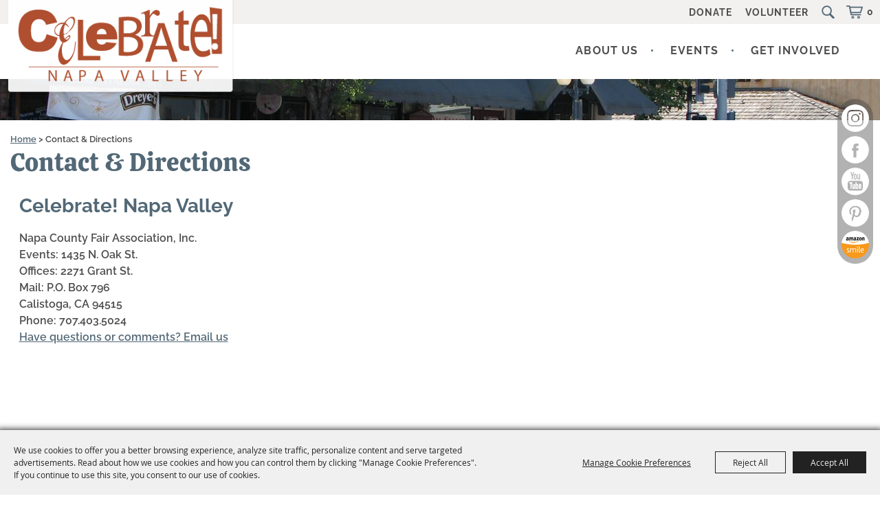

--- FILE ---
content_type: text/html; charset=utf-8
request_url: https://www.celebratenapavalley.org/contact.aspx
body_size: 22989
content:

<!DOCTYPE HTML>
<html lang="en" xml:lang="en" xmlns:og="http://ogp.me/ns#"
      xmlns:fb="http://www.facebook.com/2008/fbml"
      class="no-js">
<head id="Head1">
                                    <script type="text/javascript">
                                       var SITEBASEURL = 'https://www.celebratenapavalley.org/';
                                       var SITETHEME = 'CelebrateNapaValley';
                                       var PAGESSL = true; 
                                       var CLIENTRESOURCEPATH = 'https://cdn.saffire.com/theme-files/CelebrateNapaValley/';
                                       var CLIENTTHEMEPATH = 'dist/';
                                       var FULLCLIENTTHEMEPATH = 'https://cdn.saffire.com/theme-files/CelebrateNapaValley/dist/';
                                       var IPADDETECTED = false;
                                       var FILESERVERUPLOADURL = 'https://files.saffire.com/upload.ashx?at=2C03030A-82C7-4B10-BF97-13763749A5DD&rid=CelebrateNapaValley';
                                       var FILESERVERIMAGESURL = 'https://cdn.saffire.com/images.ashx?t=ig&rid=CelebrateNapaValley';
                                       var FILESERVERFILESURL = 'https://cdn.saffire.com/files.ashx?t=fg&rid=CelebrateNapaValley';
                                       var FACEBOOKENABLETRACKING = 'false';
                                       var ORGANIZATIONNAME = 'Napa County Fair Association';
                                       var RID = 'CelebrateNapaValley';
                                       var COOKIECONSENTMANAGEMENTENABLED = 'True';
                                       var SHOWPRODUCTFEECHANGESPOPUP = true;
                                    </script>
                                   <script type="text/javascript"> var queryStringParams = ''; </script><meta http-equiv="Content-Type" content="text/html; charset=UTF-8" /><meta name="viewport" content="width=device-width, initial-scale=1" /><meta property="og:type" content="article" /><meta property="fb:admins" content="SaffireEvents" /><meta property='og:title' content="Contact & Directions"/><meta property='og:image' content="https://cdn.saffire.com/images.ashx?t=ig&rid=CelebrateNapaValley&i=celebrate!_pg.png"/><meta property='og:url' content="https://www.celebratenapavalley.org/contact.aspx"/><meta name="p:domain_verify" content="7c8c693102b508c01cc95914b8106970"/><link type="text/css" rel="stylesheet" href="/css/basic.css?sv=8.4" />
<link type="text/css" rel="stylesheet" href="/css/standard.css?sv=8.4" />
<link type="text/css" rel="stylesheet" href="/js/Redactor/redactor.css?sv=8.4" />
<link type="text/css" rel="stylesheet" href="/css/responsiveNav.css?sv=8.4" />
<link type="text/css" rel="stylesheet" href="/css/mobile-nav.css?sv=8.4" />
<link type="text/css" rel="stylesheet" href="/css/main-cfv.css?sv=8.4" />

    <link href="https://cdn.saffire.com/theme-files/CelebrateNapaValley/dist/images/favicon.ico?sv=8.4" type="image/x-icon" rel="icon"></link><link href="https://cdn.saffire.com/theme-files/CelebrateNapaValley/dist/images/favicon.ico?sv=8.4" type="image/x-icon" rel="shortcut icon"></link>
<meta name="google-site-verification" content="FNPu-iObjU08mamorol9YksWFqDyI1YH2R1rayE_L3w" /><link href="https://cdn.saffire.com/theme-files/CelebrateNapaValley/dist/theme.css?sv=8.4" type="text/css" rel="stylesheet" />
    <style type="text/css">
    .side-card small {display: none;}
    </style>
<link rel="canonical" href="https://www.celebratenapavalley.org/contact.aspx" /><title>
	Contact & Directions
</title><meta name="description" content="Contact Celebrate! Napa Valley" /><meta name="keywords" content="Napa Valley Calistoga" /></head>
<body id="body" class="isResponsive googleTranslateOn googleTranslateActive standardMode">
    <script type="text/javascript">
        var cartExpirations = [];
        var pageLoadedDate = new Date();
        var isMobile = false;
        var isResponsive = true;
        var isLegacyResponsive = false;
        var aggregateGA = 'UA-33840952-1';
        var siteGA = 'UA-49503618-2';
        var SITEVERSION = '8.4';
        var headerEmailSignupMode = 1;
        var mobileSize = 800;        
        var customEmail = false;
        var cartProductUnitCount = 0;
        var cartProductUnitCountTextFormat = '{0}';
        var isLoggedIn = false;
        var siteGA4 = '';
        var aggregateGA4 = 'G-SMWE72TQYG';
        var FB_CONFIG = null;
        var isStarter = false;
        if (true) {
            siteGA = "";
            aggregateGA = "";
        }

    </script>
    
    <script type="text/plain" data-consent-category="analytics">
        if (FB_CONFIG && typeof fbq === 'function') {
            for (var i = 0; i < FB_CONFIG.events.length; i++) {
                var event = FB_CONFIG.events[i];
                fbq('track', event.eventName, event.parameters, { eventID: event.eventID });
            }
        }
        
        // Facebook Promise.allSettled bug fix
        // Adds Promise.allSettled if it's missing (for older browsers)
        // Runs all promises and returns their result status.
        if (!Promise.allSettled) {
            Promise.allSettled = function (promises) {
              return Promise.all(
                promises.map(p =>
                  Promise.resolve(p)
                    .then(value => ({ status: "fulfilled", value }))
                    .catch(reason => ({ status: "rejected", reason }))
                )
              );
            };
        }
    </script>


    
        <div id="skiptocontent" style="display:none;"><a href="javascript:void(0);">skip to main content</a></div>

        <form method="post" action="/contact.aspx" id="form1" autocomplete="on">
<div class="aspNetHidden">
<input type="hidden" name="__EVENTTARGET" id="__EVENTTARGET" value="" />
<input type="hidden" name="__EVENTARGUMENT" id="__EVENTARGUMENT" value="" />
<input type="hidden" name="__VIEWSTATE" id="__VIEWSTATE" value="XQCTFFZ3Yx95vUoMy8n4ay+E8yt/JbY52CrWtlZMwrHbDhLj5+FFDg4ctMKZl1+bcFixIBnzAw0sYSlvEdFlN7O/dJi03r6d1xl+Wl1mZp4zibtPf5DiF0Yxuz4F9A4jgV+9T/eLMLyeyR3keU3de21fyoJTmQyAJvBaqDjE4gOBPkVO15h9T+zxjGt26B3YbVjALJ9YLZLRWJ5aFgtm+lE5KbgJUw32dxgbG4I49pKmZHtJehjdz6PGFOQObrLAez/GnWjMW9XaFVwu5DwpFhyN04XAxzaIo94N4RRIYQMQQplFBDQs+y2CCa72aBRvtHC4WmFwu4JQnoAgw47M/tV7lOSi2GzNPU+GF43Wo7EmDJ3lRljIWU7k9WhxPvUQSrFhYicvFEdgzBs5JGSwp6UWfCMAM320SPvnSrW8w6if/kdqzYGQLfEkeg9jrD+i7p09MfYhvsJmwHNLLh4ns1KKRSr7M8wLEnp56oT/5HBrQ0yZoYE6ItleZLSVjdWFMkIq3pIVbprtExgvsGIT3w53PqSLRC0eTOJeeMRYbmBLapcXMQGedV+uNsv3OsV6Pzv1DjtpWsidIDQW1hD7mAdmz0OwvozKIxrMRrswbxhKR4pfovMleouRiF3y6nvBX14ILxPiHz0clbOlwzlG+23k0nG/udxqN2cwygiwXLriZ7alGubM+pZto7kb49JcRGJAFmt57pPavllPeNXXqAM/JwWJczS6jdDVw37pFoFd416eJpuOe83Zg13q4/+ro6iB5eQGM5C1GWzLjnnv8BC8561Uaf0DsySLd2DldsWZFHT7dkdAc/WMutC1WUrwjAZUyHINREAzYsxDtNOQ0eSfSrb7trMhXzRXWd/8U3F1fjkYECeNkY8rm7wsiGUbhg5oTct0qRO+wZgD6P3hQ4s+A66Rp3VbSOC33wIJquDLmZWYCsEggmpXIFLwgzSa6pIJnSWJCSqDjNRmqIlLEgMZki/2/AiTGz2xEBWcXG7Fu2MpdQOrF+fcHA4Sp51BpQlUgiUZe9RWF44GqQmaQMObk8JVuazHybxxdmpvhAWwbVB0o5HnN5pkH3IHR0/cBZo3MjKaoDX/sxjqf7HCvS75r3bKsAQ7KwC+n3y/417N9sDe7cFlKWM36mdCs1bHc/yI+LoQNbeR4mzToH+NSBjKgUFQIsExTw3nI0ljm3c/eNrH0mqUMtEDbgVlXBVf+SDqJc6qS/1QOOGHMdl6yGDDnYmGrg//IDaExUrCXAQElKZjKb/69Qp0F2x4c6fruuindJtKGWltZVoZ/YScJiZJHwlpgj3yJuYVdfNy13nATDEF0eLxKg+vQAyx1Og1fCDLKNLJYRXXvvNtkixc0c/IRQW92OnccoBDTCSHET/BpyaPvgbj+WXzoNc6TkfKbOFilEHNQzt5XbrLg72U+RAPTJkTSUTuHaX0z/OJTU14ceDNgYcROFV1RtCMPxxepILGEbGzVYeuoOpRr9s1VzVpw8IzOYDQCKlbxrltJKssGgYubxkBHiwddPgHvbWSTcxMOMs4ocDRews1peNC46SkxnSIpzYEiH5KgQ267x6AXiGqmPrGOlyW1XvwXghRAACWfLuel9Rzf8sTAtEeXY0UCfZUvsRcxf8wY02wK18/RJWy7jdwv/7T3s7FbdxjJD2ADXcM+k6wVaeH0RVCx3V7zWL6knjcN8sSbC11Wnh3iVjK0ovyfDx6wZKce3vF8qKDBEsHmWEeZI78meEBWkZl+XUWJ4L4MUbFDNNJCfKRcG/oq/e+b6Xq+Yzrnl9td8o+KL6l1nkkPchQD3scmj/ni/J+KC1w4ueEEqyi4O5fxoJ3KtHhweeJDRc/LZ/k1Msi/O40EY3vtl++AGJu3KgPiWLvZhm2pEya8S+A91ws8cx9VsUWZ5RDpMYBs7nKqPi9TX8Y1icg995H/bhJrim1FAPhbnSeCGlwZBlwbgFzK574ho7pYueScjJllUxtufO0l4Krrg5r4DD+znBztEXfjXrd+y3fi8R0UERbvkCj8ZHn+ZVqOQfm16oCEdNgWzt2iy/AJZZFDOkSAGfsGUmx6gnGYFtEQN8sPihdDFKG1mm4AdUuQh+WIl64ycd95XbEcvOrNywOQUuzV/fQCRVljvR++TwqDgC70iV3y5ZLuWBYBhuHcgqvBe8gi/eUFIV2WuCJq8MSnEaJ4B/FPVVAdZGczy23Lza0tB1Ix3i/[base64]/UK7IICD52dO0uT/g6gvC8mFMYtjCnhdZBupXNNnh4VWzqlhZUlskwC9aync/XiryFnkeyTv6aLiha7wz1ZSHVs5M3X7QQlpk/iNCKX6FryIGD82hUwSacQazGzBG6lpBZjj/pyaQ7NgCVjDfsl9rw26XsJWyvmZdWIbgmw2Rgq4vqtrtv2DYC/w6/+nRyc9l1eWdNr+9Cm9oxeKzVbLHPNhm9b8gVzMniATllrOGk6UPL6J1jDqKwUPbPxHPG1EbaqsZ8ea73e22qIer9vPk9BmQ/Mdtnh3GZFFxqGcy5bj0YMVYLxk6aW3V08hUIGGFWU/SJpUI0haliTSIHSIz16oSFHl2xDebbDFWiKyEjNYSplQ3bTuWa5VH+h7FUtSNKWH3VkFvjDdjN9vYJ6ujLoy2ZhSTlS+lVKeQFc3MBfnjaJqDYzdQOC23BdZ6YVDQEhgu5jNUVhwMm7QtCwzqSNtuwSjaQ/pqbTwo5dFdlEfV8YmdwUys+eSCNYT4RGkRFHxEcpTphTieI41k1eZ8h/8a6/ge8kWWNDhEbqoeylBhB7Ee6KBV9jj+j5bNJkpgtxzmY6U45FfwTWXONMKlsPsTPP24wgsch2ITG9rkCcH/KAaCrni1n/uKq0O/re1tXCfWWfXxF8/6g9yl8mrixCfLhBWAkun3ayamfvO+9d+pgs1lMPkYS2ojtXd7/9qzN0OoEGXIIizpXvYXq/vFl8aLEv6NyN/rzq29b++fTVHIREDAhx0RjK83iRbiHCnBL4Su4KWTMQ9dtnWwnTDTDxbK2FuB0BfTB2SSBWIrW9lVIEFUngXWiy0nw9Mi4bdZ/OY1rgKv/1VtoXkIcVPZFad762z3sSLMgr6P4Opud4rDyp2BcVFsmHi6SzRVfWpNQDgWlWIYtsiWIZUAq6yvghR+hfG12BgeatDWhajbX3XexBYlgVdCNbKRtCQNmika0KsWOUV+BulKMIWQUK22TjFrtocZy5FZfqF4oP4aSQ9XfkVPzFIa60VM/Y4K874oChNY76OIjqJuJ7i7LESRxgKjgk8ERr4QdDlrNXUPb3S4Poe2c13ebnPH9ZWX1r4oJ1DYktP5C8oODJKtlUH35oLIMgdB36ikps6NWKNIyKCiB0Rn980FVryihSS8icyp0qHLX261JqM/oEMwYOnban0AYqb1bzhpzHbk/tCMyrsABmgVYP/0faDWKVSm/iTx/8F7TB2qcuI/KjJu5wjJLUa8eXo1awc0i5diE75oRpo3l3DZQWQIq6fEaOp/zhnlUH0jIdgZF7zhXp/n84f9wAdH+jenAqej+9zZB7TY/b0zZcHRA76LTQKH8aixDzVc1Z+bT48kn72n7rA9hzofABkWjMwT4ltTIhYVH+w3p+rC3IP+ThdXG/1pUpyMf9xv5CjLzOJ4G8hasMIiW4ozCeYGHq5Za9om0yZvLuVwJwuhX54kuzK5bU6Dh+66ZDny9vNpntjItKqG2n2iZr8ulJa0tFjXtUnh9wNMs8dotShGeUOCuNjnhCubK42eY4tHPoH2Z/PJx7II0UVece+QiqVKJWT09u0U21jILtpU7yxz2A167C+k++b+hSjRScwmDBjHKkhu7zMx5Ogey4vcdTNAhD7Y9HypR2uAkvJaI8DqHKmabtOIyuIAKNh27MYvq0pGJd6PLCOe8xWDVPBHXXYLdfdlzupcZrxJIF38P3V6SqVqZk+yiOV/ZwrMwHXzPcL7ZVVCWS6E72pgHL9Sb3Czw9R88VgmgFfTFbpBsP5x5b4KJdTvLaLSf1fdmlZPav8a7i+H2Vp7XUR6CrgvJ/yCYank7O2G6V4zhnTHjDYw+peO/k5k3HhN42k8INmhvlvOwCy7xRFTwbGmoWeNxLSMpvJNf5EVgJ2ndJW8UC9jeFCbKwB5BTZyRiejtpR/97uoFObvMNj7XxO8cl/anJqfpKnbM4q/TYZRfs0XX955bdjerw0vzhMy2t2LzXlAZSb0P03NReU9Tjd9RP6NTf2oNIeEpuoTXwebhBccfHhVQcaSGXSSYNfHob6dfVer/Kp7kyFOO8d6aWWyjEsQSMG45ln6wwxDeBVNTtEFU2usvc9Cwd02FqaJcoLWqF+lTGSZKsyONHdPVIzQD+H1vp99WPrs0ZobFc+P40cnfVf6sJHEmbeuZwTaJwZPXLd70cqUquDivAdUiA8WLTGKy3eZaMpIDfvlHREBPPgWzDqHjX+2MKb/[base64]/Jcw2k+WXGOTIsPJB5yFJQ7JrfQx5yWlRM/2IusXAUIpZ9DVwmxZtABxMKpI+Sr12hSFglyzm8Tv0vZGACHo9qsSvzoSA8YSIPHoBhrIiKg4jVR7b/wkbh/XQx5FzoJEmM2z4oZpg+C/[base64]/3Bi295FjQUF905nKR6DPthLVrAAvkjp+TqPf953Vzt4XbjpDL8A+h+Xno7t6ZNE5mzkbq9JMnbD1pt5YRKcPhyY5BD21im3YEYCPLWcv2gSQPQHHJPqvLUN+MH9ftXW9d+PPw0QdK46I2pOhvmuG72Kxnlb32GCanYPlTNC9BWLhlbaA7LqTqWJj+5Z7lpBJRa6oQ/tbJr/DEwhljqwBVtQ7NMejQ8yJjYUCiCalSL1J0CQZVFoC/yt5u7LEqk/qgJ5NsPVt5T1T/HVoTstD/BhOZMCyfx23zNOgK7bDvURQb/QNz4G+yRuIuif+P6W0NSn0mzfhu33NQCiPxx84X6N4vpwAdBxflgBg5YSLYWSDU1FiAG1fdPSSxgrMm4GXEDGMEHaVvz/[base64]/vSRXXOGxcG41IjQ9/8KYiE0w5Hgm84D78wyqPhlavBFh7YlmxkA4ypSUwTN5EgUM8hNd5/Bqg9Bd1dxzkuXJYsUG+UBa1CTsH2zGf6/xbMDxjbgC2FBMXhPS4260s5mkcWk0dFuvTrA0696c3KJ23blNFXI/8Dzjs03kZ17qu2phaDjhBzvnUqdBw+5cqwP2ibvijOhYoiiTJlY41yPQn0xWuvrLy1Z6IAkxm9MI4ZSkZsOFm9LxfDIHS7EBvwNojH/IZJ2xHAfRWgecRaaO4Bc8mcjlDSuW2Dik22QpS6/aB/J8pFDSsY7pgmtOOGImN/R71ZrHBqZT8AFWvaDGbTBIu9ndVHvfDIu1tLA7rDupyLwT/K34W/WNtr2WCFCRwlK0hGzZg3qH0+qXdNDarove46LI0ewdNaC4vRGsRFHeoGMyYIWOHoOcen8CL8QcAOQmFLjfpQzK/fltxyJlGIosoDBkW/[base64]/XRUUjB0SBz5A3Ny4tmWhIuAM3YUQLB8uZGHfo17HJ5D/3mB3tCC37kexrbPOaSss7Anh/72ZKWs2ug5M7P+IP+58E7smpFIxwlrFkBtBPw8CKlIEWkgOagMRAgikLrGs1EVlKCg2zDWV0gwm7nPVw95CxlQQcz6xWE2bXGKm5Iwy/MJcBavhF1s1ftMNsnvrO9XWHzxru8j+IvunrXvnW1wAcMaGKyM8Dz5lJb+UqFfsXLgO+eatSvi9wzrqRhxZr5L9V8P91vvShJnzkqHDaRN8Hcan6+sBLQteP20+Y3Lumeu9jE4IhzNDjxp862seTOetx1k0g/qG4Z1LM4WVrugOGvczvACrvhQ0ESOu/JvQLvU5yuByto5N+5HyMBiIt/g7wTud4RXR+cURtw8hngvXnli2g0sm9aJwBu9s7s3DEJn0IhwVsCXT74x1zZTQreNtsGD8lMEEQvuARXsfM97AQI5vTJWvTISRD6KnHQAVHO1ua+EY3iI+e1Hjs/5AqNdBTBvOWXsAzn4Qp3rMH/bXWBmCvl302F1D2z7mqtEWexSJVrcHWu9Ed2lfwqcNNbAFlIIenRxpIiHPhXMG/a9S1q8eoovIitut5gw/j8LiWrWvwyltbZgZRXFHOYOpkb+gzJa7uYy/2ryYGCG3VVix6XaKkPDprB74z8ave1PjRwzofQn6h46k71ckqfQystNv9v7skhkq9+EaEhjyoprNSK6gOyEqMW49z488WbAYLAOEwfLlhmu1ZDMPLXIvBis4Jya88L/XkqhzXa6mWU9pM81C9/iSIojxp01OTMZysLooCtqp8gxbQOCZi1I4NoX6nMxY86Cl2x7gKhUpZD5GVLqG4n3AivoXNqwLHNgxR93XAoImauHWiflwzfdPBSiNLcSSGlObKh85WPJ8xPJ9bUHSD4shgbDJxXt8K9egM+Z+P9ITMVA9R8Tk/iSGaKQPCEzobbbGfnHoGJn7Vm4GGhNqD1kn1U5dRceHKsjHVhkmJSebxbvquUtcao/Tnw8Xc1OIwzvh0ZqY6XXx8XrJEekpczRqM3XTRdZKfEI4TeKIMAR1J3QZJvPX8Yin1N+60hbV6K9+SsoJAIBbw4NkxB2OFGmGNjScNOrvkbor6MosDn+Zd5A2WhoVxm0fRJtc93k83Vi8ivo+7nwSPzwFXaq/FhYIxSAsxn91ddMaR1VvKzV/VcnW/1ZCcSos61u7GRTiCON7S5FA9U/O4QL2cdp5JQgPoeGcXp0pp6s465qhWoyzj2kSqD3dKYCr3zq5eHeswREWc3Dkhcyv7pz1fapm4hZZbo1y0ck3EJs97UN1hKh/2qvevA25xwP+Sjo6csF911ioqOnnZpALNArAZYWEjWCi9td5GJhF7dHcaWlvgSdYRm7Z3yd9rv3qEyrNMnWVwFhF1dndEdnGDrlDUsfXCIJj5oKw2XnAnPfZmgFjUKV0LU8bRmPHcIEtYuSoCnHsxctBOKjE9hmW/+GF/FhfUozYW9J3R7Urmrx+YSMk9l7IjVyoxEKTSuhqNZ5CUcCq+TG+yMmvvn6H1/TJe1B/qDILWW0NRDAXIiQm88IoCD7BZ/I6R36AHlKVqPBVolJzjZ13" />
</div>

<script type="text/javascript">
//<![CDATA[
var theForm = document.forms['form1'];
if (!theForm) {
    theForm = document.form1;
}
function __doPostBack(eventTarget, eventArgument) {
    if (!theForm.onsubmit || (theForm.onsubmit() != false)) {
        theForm.__EVENTTARGET.value = eventTarget;
        theForm.__EVENTARGUMENT.value = eventArgument;
        theForm.submit();
    }
}
//]]>
</script>


<script src="/WebResource.axd?d=pynGkmcFUV13He1Qd6_TZM9OiOht4U8j7A_2nXuxiDMuFUEWnNcWsC82i3SQqXvreGVukQ2&amp;t=638901346312636832" type="text/javascript"></script>


<script src="/ScriptResource.axd?d=x6wALODbMJK5e0eRC_p1LR7jgLZzq9qEJyMp9KPhZosPClh8G3L4GEUcgSw3h_YSiZHxKRaN2EznCKMwzfm1Eds4ymCjUEVlah1mMg6NVwdiqQSf0&amp;t=f2cd5c5" type="text/javascript"></script>
<script src="/ScriptResource.axd?d=P5lTttoqSeZXoYRLQMIScFtSbY1f7okk_ajzb2raMwe6RjEI4boMYlIFfUzBZkIkTsamyUhBPlDdzbrcCdjKHUBvcoT4VkT6OxbyVnV8_UD4E12_0&amp;t=f2cd5c5" type="text/javascript"></script>
<script src="js/jquery-1.12.4.min.js?sv=8.4" type="text/javascript"></script>
<script src="js/jquery-ui-1.10.1.custom.min.js?sv=8.4" type="text/javascript"></script>
<script src="js/jquery-mobile-1.4.5.min.js?sv=8.4" type="text/javascript"></script>
<script src="js/modernizr.custom.88772.js?sv=8.4" type="text/javascript"></script>
<script src="js/lozad.min.js?sv=8.4" type="text/javascript"></script>
<script src="js/idangerous.swiper-desktop.js?sv=8.4" type="text/javascript"></script>
<script src="js/swiper-4.5.1.min.js?sv=8.4" type="text/javascript"></script>
<script src="js/simplebar.min.js?sv=8.4" type="text/javascript"></script>
<script src="js/functions.js?sv=8.4" type="text/javascript"></script>
<script src="js/json2.js?sv=8.4" type="text/javascript"></script>
<script src="js/webcam.min.js?sv=8.4" type="text/javascript"></script>
<script src="js/angular/angular.js?sv=8.4" type="text/javascript"></script>
<script src="js/angular/angular-animate.js?sv=8.4" type="text/javascript"></script>
<script src="js/angular/angular-touch.min.js?sv=8.4" type="text/javascript"></script>
<script src="js/angular/angular-sanitize.js?sv=8.4" type="text/javascript"></script>
<script src="js/angular/angular-cookies.js?sv=8.4" type="text/javascript"></script>
<script src="js/angular/ngMask.min.js?sv=8.4" type="text/javascript"></script>
<script src="js/angular/app.js?sv=8.4" type="text/javascript"></script>
<script src="core/content/angular/cart/cartItemService.js?sv=8.4" type="text/javascript"></script>
<script src="core/content/angular/cart/cartItem/cartItemAddedController.js?sv=8.4" type="text/javascript"></script>
<script src="core/content/angular/cart/cartItem/cartItemAdded.js?sv=8.4" type="text/javascript"></script>
<script src="core/content/angular/cart/cartUpsell/cartUpsell.js?sv=8.4" type="text/javascript"></script>
<script src="Events/JS/bluebird.js?sv=8.4" type="text/javascript"></script>
<script src="Events/JS/widgets/cardWidget.js?sv=8.4" type="text/javascript"></script>
<script src="https://cdn.saffire.com/theme-files/CelebrateNapaValley/dist/theme.js?sv=8.4" type="text/javascript"></script>
<div class="aspNetHidden">

	<input type="hidden" name="__VIEWSTATEGENERATOR" id="__VIEWSTATEGENERATOR" value="CD2448B2" />
	<input type="hidden" name="__SCROLLPOSITIONX" id="__SCROLLPOSITIONX" value="0" />
	<input type="hidden" name="__SCROLLPOSITIONY" id="__SCROLLPOSITIONY" value="0" />
</div>
            <a name="top"></a>
            


<script type="text/plain" async src="https://www.googletagmanager.com/gtag/js" data-consent-category="analytics"></script>

<script type="text/plain" data-consent-category="analytics">
    if (!isStarter && (siteGA4 != '' || aggregateGA4 != '')) {
        window.dataLayer = window.dataLayer || [];
        function gtag() { dataLayer.push(arguments); }
        gtag('js', new Date());

        if (siteGA4 != '') {
            gtag('config', siteGA4);
        }

        if (aggregateGA4 != '') {
            gtag('config', aggregateGA4);
        }
    }
</script>

<script type="text/plain" data-consent-category="analytics">

    function recordGoogleAnayticsEvent(eventCategory, eventAction, eventLabel, eventValue, fieldsObject) {
        
        ga('send', 'event', eventCategory, eventAction, eventLabel, eventValue, fieldsObject);
        

        if (!isStarter) {
            if (aggregateGA4 != '') {
                ga('aggregate.send', 'event', eventCategory, eventAction, eventLabel, eventValue, fieldsObject);
            }

            if (siteGA4 != '' && typeof (gtag) != "undefined") {
                gtag('event', 'general', {
                    'event_action': eventAction,
                    'event_category': eventCategory,
                    'event_label': eventLabel,
                    'value': eventValue,
                    'send_to': siteGA4
                });
            }
        }
    }
</script>


       <script type="text/javascript">
//<![CDATA[
Sys.WebForms.PageRequestManager._initialize('ctl00$ajaxToolkitManager', 'form1', ['tctl00$up_message','up_message','tctl00$up_dummy','up_dummy'], [], [], 90, 'ctl00');
//]]>
</script>


        <script type="text/javascript">
            var cookieMetaData = {"mode":"userConsent","categories":[{"key":"essential","name":"Essential","isEssential":true,"description":"These cookies are required for basic site functionality and are therefore always enabled.\r\n            These include cookies that allow you to be remembered as you explore our Sites within a single session or, if you request, from session to session.\r\n            They help make the shopping cart and checkout process possible as well as assist in security issues and conforming to regulations."},{"key":"advtrg","name":"Advertising & Targeting","isEssential":false,"description":"These cookies allow our marketing partners to display relevant targeted ads during your browsing experience on this site and other websites."},{"key":"analytics","name":"Analytics","isEssential":false,"description":"These cookies collect information that is used either in aggregate form to help us understand how our websites\r\n            are being used or how effective our marketing campaigns are,             or to help us customize our websites and application for you in order to enhance your experience."},{"key":"perf-func","name":"Performance and Functionality","isEssential":false,"description":"These cookies allow us to improve our Sites' functionality by tracking usage.\r\n            In some cases, these cookies improve the speed with which we can process your request and allow us to remember site preferences you have selected.\r\n            Refusing these cookies may result in poorly-tailored recommendations and slow site performance."}],"groups":[{"name":"Advertising & Targeting","description":"","categoryKey":"advtrg","showWithoutCookies":true,"cookies":[]},{"name":"Google Analytics","description":"","categoryKey":"analytics","showWithoutCookies":false,"cookies":[{"name":"__utma","description":"Used to distinguish users and sessions.","expires":"2 years from set/update"},{"name":"__utmb","description":"Used to determine new sessions/visits.","expires":"30 minutes from set/update"},{"name":"__utmt","description":"Used to throttle request rate.","expires":"10 minutes from set/update"},{"name":"__utmv","description":"Used to store visitor-level custom variable data.","expires":"2 years from set/update"},{"name":"__utmz","description":"Stores the traffic source or campaign that explains how the user reached your site.","expires":"6 months from set/update"},{"name":"_ga","description":"Used to distinguish users.","expires":"2 years from set/update"},{"name":"_gat","description":"Used to distinguish users.","expires":"1 minute from set/update"},{"name":"_gat_aggregate","description":"Used to distinguish users.","expires":"1 minute from set/update"}]},{"name":"Google Recaptcha","description":"","categoryKey":"essential","showWithoutCookies":false,"cookies":[{"name":"_GRECAPTCHA","description":"This cookie is used to determine whether or not the user is a human or a robot.","expires":"6 months from set/update"}]},{"name":"Google Translate","description":"These cookies support our in page translation tool, persisting your selected translation language.","categoryKey":"perf-func","showWithoutCookies":false,"cookies":[{"name":"_ga_<id>","description":"Used to persist session state.","expires":"2 years"},{"name":"googtrans","description":"Persists the selected page translation throughout the site experience.","expires":"When you close the browser"}]},{"name":"Web Platform","description":"","categoryKey":"essential","showWithoutCookies":false,"cookies":[{"name":".RAAAUTH","description":"Tracks information for users that log into restricted pages.","expires":"When you close the browser"},{"name":"ASP.NET_SessionId","description":"Session cookies are used to store temporary information while you browse the site and are necessary for site functionality.","expires":"When you close the browser"},{"name":"CartItemDetails","description":"Used to store cart item details.","expires":"1 Month"},{"name":"ContinueShopping","description":"Persists the url to use for continue shopping feature","expires":"1 year"},{"name":"PreviouslyViewedDate","description":"Tracks is the user has viewed the current site countdown or not","expires":"1 year"},{"name":"SA_COOKIE_BANNER","description":"Tracks user's cookie consent settings.","expires":"1 year"},{"name":"SEGUID","description":"Tracks shopping cart.","expires":"5 years"}]},{"name":"Web Platform","description":"","categoryKey":"perf-func","showWithoutCookies":false,"cookies":[{"name":"passedCheck","description":"For sites that requires age checking, stores whether the end user passed the validation.","expires":"When you close the browser"},{"name":"saffireFrameContent","description":"Persists the landing pages theme for subpages.","expires":"When you close the browser"},{"name":"SARE","description":"Tracks users email to simplify future sign in.","expires":"When you close the browser"}]}]};
        </script>
                   
        
            <script src="/js/cookie-js?v=0oZS0RQPQeOwExDbwK6-ta9uErt4vyBLzlK8YAmZhjw1" type="text/javascript"></script>
        

            <div id="up_message">
	
                    <div id="messageModal" class='modal' style="display:none;">
                        
                    </div>
                
</div>

            <div id="up_dummy">

</div>

            <div id="uc_masterPageWidgets" >
                

            </div>

            <div class="wrapper">
                
                

<header class="header">

    <span class="headerInnerContent">
        <div class='header-top'><div class='header-top-container'><div class='header-left'>

<a href="/" class="header-logo" tabindex="0" aria-label="Napa County Fair Association"></a>
</div>
<div class='right-container'><div id="headerButton">
  
  </div>
  
  <script>
    var headerButtonOpts = {
      currentWidgetModuleItemID: 136,
      scriptPath:  SITEBASEURL + 'services/widgetservice.asmx/GetWidgetModuleItemData'
    }
  </script>
  
  
  


<div class="searchBox">
    <div class="searchBoxInput">
				<label for="headerNav_uc_widgetContainer_ctl00_ctl00_ctl01_ctl00_SearchBox1_tbx_searchBox" id="headerNav_uc_widgetContainer_ctl00_ctl00_ctl01_ctl00_SearchBox1_label" style="display:none">Search Website</label>
        <input name="ctl00$headerNav$uc_widgetContainer$ctl00$ctl00$ctl01$ctl00$SearchBox1$tbx_searchBox" type="text" value="Search Website" id="headerNav_uc_widgetContainer_ctl00_ctl00_ctl01_ctl00_SearchBox1_tbx_searchBox" class="textbox search inputFieldTextbox" aria-label="Search Website" onclick="ClearDefaultText(this, &#39;Search Website&#39;);" onkeydown="DefaultButton(&#39;headerNav_uc_widgetContainer_ctl00_ctl00_ctl01_ctl00_SearchBox1_lbtn_search&#39;, event);" />
    </div>
    <div class="searchBoxSubmit">
        <a onclick="Search(&#39;Search Website&#39;, $get(&#39;headerNav_uc_widgetContainer_ctl00_ctl00_ctl01_ctl00_SearchBox1_tbx_searchBox&#39;)); return false;" id="headerNav_uc_widgetContainer_ctl00_ctl00_ctl01_ctl00_SearchBox1_lbtn_search" class="button inputFieldSubmit searchSubmitButton" href="javascript:__doPostBack(&#39;ctl00$headerNav$uc_widgetContainer$ctl00$ctl00$ctl01$ctl00$SearchBox1$lbtn_search&#39;,&#39;&#39;)">Search</a>
    </div>
</div>


<script type="text/javascript">

$(document).ready(function () {

	$(window).resize(function () {
		searchBox();
	});


	function searchBox() {

		$("#headerNav_uc_widgetContainer_ctl00_ctl00_ctl01_ctl00_SearchBox1_tbx_searchBox").autocomplete({
			source: function (request, response) {
				$.ajax({
					type: "POST",
					url: SITEBASEURL + "services/SearchService.asmx/GetAutoFillTitles",

					contentType: "application/json; charset=utf-8",
					data: "{ 'resultCount': '12', 'searchString': '" + request.term + "' }",
					dataType: "json",
					success: function (data) {

						response($.map(data.d.ListItems, function (item) {

							var maxCharLength = 16;
							if (item.Name.length >= maxCharLength) {
								item.Name = item.Name.substr(0, maxCharLength) + " ...";
							}


							return {
								label: item.Name,
								value: item.URL
							}
						}));

					}
				});
			},
			minLength: 2,
			appendTo: "body",
			delay: 75,
			select: function (event, ui) {
				var searchURL = 'https://www.celebratenapavalley.org/search.aspx?q=' + escape(ui.item.value);
				window.location = searchURL;

			},
			open: function (event, ui) {
				var resultsHover = $(this).autocomplete("widget");
				var tbx = $(this);

				resultsHover.css("width", tbx.css("width") + " !important");
			}
		});



	}

	searchBox();

});


</script>


<script type="text/javascript">
$(document).ready(function(){
	if(isResponsive){
		$('.header .searchBox').prepend('<div id="searchBoxClicker"></div>');
        $('#searchBoxClicker').click(function(){
            $('.clonedSearchBox').remove();
            var getWidth = $(window).width();
            var isClicked = $(this).hasClass('searchBoxShowing');
            if(getWidth <= mobileSize){ 

                $('.header').append('<div class="searchBox clonedSearchBox">' +
                    '<div class="searchBoxInput">' +
                    '<input type="text" class="textbox search inputFieldTextbox ui-autocomplete-input" aria-label="Search Website" placeholder="Search Website" />' +
                    '<span role="status" aria-live="polite" class="ui-helper-hidden-accessible"></span>' +
                    '</div>' +
                    '<div class="searchBoxSubmit">' +
                    '<a href="javascript:void(0)" onclick="updateClonedSubmit()" class="button inputFieldSubmit searchSubmitButton"  role="button"></a>' +
                    '</div>' +
                    '<a onclick="document.querySelector(\'.clonedSearchBox\').remove()" class="mobileSearchCloseButton" href="javascript:void(0);">X</a></div>'
                )

                $('.clonedSearchBox #searchBoxClicker').remove();

                $(".clonedSearchBox input").keyup(function(event){
                    if(event.keyCode == 13){
                        $(".clonedSearchBox a.inputFieldSubmit").click();
                    }
                });
            }
        });
	}
})
</script>

<div class="viewcart">
    <a class="cartMenuLink" title="Cart" role="status"></a>
</div>
<script type="text/javascript">

    //this is used by client startup script
    function ShowCartWithFade() {
        updateMobileNavCart();
    };

    $(document).ready(function () {
        updateCartProductUnitCountLink();
    });

</script>

<div class="mobile-nav-toggle" aria-label="Toggle Mobile Nav Menu"></div>
</div>
</div>
</div>
<div class='header-bottom'><div class='header-bottom-container'>

<nav class="nav notranslate" id="mainNavigation">
    <div class="mobileNavLink"></div>

    <div class="clear"></div>
    <ul class="groups">

        
                
<li class='group  ' aria-haspopup='false'>
<a id="headerNav_uc_widgetContainer_ctl01_ctl00_ctl00_rptr_navLists_nl_0_hlnk_heading_0" href="https://www.celebratenapavalley.org/p/about">About Us</a>

</li>
            
                
<li class='group  ' aria-haspopup='true'>
<a id="headerNav_uc_widgetContainer_ctl01_ctl00_ctl00_rptr_navLists_nl_1_hlnk_heading_1" href="https://www.celebratenapavalley.org/p/events">Events</a>
                <ul class='items'>
            
            
<li class='item  ' aria-haspopup='false'>
<a id="headerNav_uc_widgetContainer_ctl01_ctl00_ctl00_rptr_navLists_nl_1_rptr_subItems_1_ctl00_0_hlnk_heading_0" href="https://www.celebratenapavalley.org/p/events/sponsors-and-affiliate-links">Sponsors and Affiliate Links</a>

</li>
            
<li class='item  ' aria-haspopup='false'>
<a id="headerNav_uc_widgetContainer_ctl01_ctl00_ctl00_rptr_navLists_nl_1_rptr_subItems_1_ctl00_1_hlnk_heading_1" href="https://www.celebratenapavalley.org/p/events/star-spangled-social--parade">Star Spangled Social and Parade</a>

</li>
            
<li class='item  ' aria-haspopup='false'>
<a id="headerNav_uc_widgetContainer_ctl01_ctl00_ctl00_rptr_navLists_nl_1_rptr_subItems_1_ctl00_2_hlnk_heading_2" href="https://www.celebratenapavalley.org/photogallery">Photo Gallery</a>

</li>
            
<li class='item  ' aria-haspopup='false'>
<a id="headerNav_uc_widgetContainer_ctl01_ctl00_ctl00_rptr_navLists_nl_1_rptr_subItems_1_ctl00_3_hlnk_heading_3" href="https://www.celebratenapavalley.org/p/events/calistoga-christmas-faire">Calistoga Christmas Faire</a>

</li>
            
<li class='item  ' aria-haspopup='false'>
<a id="headerNav_uc_widgetContainer_ctl01_ctl00_ctl00_rptr_navLists_nl_1_rptr_subItems_1_ctl00_4_hlnk_heading_4" href="https://www.celebratenapavalley.org/p/events/harvest-fair-2024">Harvest Fair</a>

</li>
            
<li class='item  ' aria-haspopup='false'>
<a id="headerNav_uc_widgetContainer_ctl01_ctl00_ctl00_rptr_navLists_nl_1_rptr_subItems_1_ctl00_5_hlnk_heading_5" href="https://www.celebratenapavalley.org/p/events/tiny-gallery">Tiny Gallery</a>

</li>
                </ul>
            

</li>
            
                
<li class='group  ' aria-haspopup='true'>
<a id="headerNav_uc_widgetContainer_ctl01_ctl00_ctl00_rptr_navLists_nl_2_hlnk_heading_2" href="https://www.celebratenapavalley.org/p/get-involved">Get Involved</a>
                <ul class='items'>
            
            
<li class='item  ' aria-haspopup='false'>
<a id="headerNav_uc_widgetContainer_ctl01_ctl00_ctl00_rptr_navLists_nl_2_rptr_subItems_2_ctl00_0_hlnk_heading_0" href="https://www.celebratenapavalley.org/p/get-involved/board">Our Board</a>

</li>
            
<li class='item  ' aria-haspopup='false'>
<a id="headerNav_uc_widgetContainer_ctl01_ctl00_ctl00_rptr_navLists_nl_2_rptr_subItems_2_ctl00_1_hlnk_heading_1" href="https://www.celebratenapavalley.org/p/get-involved/donate">Donate Today!</a>

</li>
            
<li class='item  ' aria-haspopup='false'>
<a id="headerNav_uc_widgetContainer_ctl01_ctl00_ctl00_rptr_navLists_nl_2_rptr_subItems_2_ctl00_2_hlnk_heading_2" href="https://www.celebratenapavalley.org/p/get-involved/volunteers">Volunteers & Opportunities</a>

</li>
                </ul>
            

</li>
            

    </ul>
    <div class="clear"></div>
</nav>

<script type="text/javascript">
function mobileNavBack(){
    var getCur = Number($('.mobileNavContainer').attr('data-level'));
    var curNav = $('.mobileMenuPanelContainer a.showingNav');
    $('.mobileMenuPanelContainer a').removeClass('showingNav');
    $('.mobileMenuPanelContainer a').addClass('hiddenNav');
    curNav.parents('ul').eq(1).children('li').children('a').addClass('showingNav');
    $('.mobileNavContainer').attr('data-level', getCur-1);
    $('.mobileNavSectionTitle span').each(function(){
        var getBCLevel = Number($(this).attr('data-level'));
        if(getBCLevel > getCur-1){
            $(this).remove();
        }
    });
}


$(document).ready(function(){
    var i = 1;
    $('#mainNavigation ul.groups>li').each(function(){
        $(this).addClass('mainNavigationItem'+i);
        i++;
    });



    if(isResponsive){
        $('#mainNavigation ul.groups').clone().appendTo('.mobileMenuPanelContainer');
        $('.nav .mobileNavLink').click(function(){  // this makes the nav show or hide
            $('body').addClass('mobileNavShowing');
        });
        $('.mobile-nav-toggle').click(function(){  // this makes the nav show or hide
            $('body').addClass('mobileNavShowing');
        });

        $('.close-mobile-menu').click(function(){
            $('body').removeClass('mobileNavShowing');
            $('ul').removeClass('navMobileMenuShiftedLeft');
            $('.mobileMenuShiftedGoBack').css('display','none');
            $('.mobileMenuPanelContainer a').removeClass('showingNav');
            $('.mobileMenuPanelContainer a').addClass('hiddenNav');
            $('.group > a').removeClass('hiddenNav');
            $('.group > a').addClass('showingNav');
            $('.mobileNavSectionTitle').html('');
            $('.mobileNavContainer').attr('data-level','0');
        });

        $('.mobileMenuPanelContainer a').each(function(){
            $(this).addClass('hiddenNav');
        });




        $('.group > a').removeClass('hiddenNav').addClass('showingNav');


        $('.mobileMenuPanelContainer a').click(function(e){
            e.preventDefault();
            var hasSubnav = $(this).parent('li').attr('aria-haspopup');
            if(hasSubnav == 'true'){
                // manage levels
                var setLevel = Number($('.mobileNavContainer').attr('data-level'));
                setLevel = setLevel+1;
                $('.mobileNavContainer').attr('data-level', setLevel);
                $('.mobileMenuShiftedGoBack').css('display','block').attr('onclick', 'mobileNavBack('+setLevel+')');

                // setting the title
                var getText = $(this).text();
                getText = getText.replace('>','').trim();
                $('.mobileNavSectionTitle').append('<span data-level="'+setLevel+'">'+getText+':</span>');

                // updating nav state
                $('.mobileMenuPanelContainer a').removeClass('showingNav');
                $('.mobileMenuPanelContainer a').addClass('hiddenNav');
                $(this).parent('li').children('ul').children('li').children('a').addClass('showingNav');
            } else {
                // navigating away
                var getLink = $(this).attr('href');
                var getTarget = $(this).attr('target');
                if(getTarget == '_blank'){
                    window.open(getLink);
                } else {
                    window.location = getLink;
                }
            }
        });

        $('.mobileMenuPanelContainer li[aria-haspopup="true"] ul').each(function(){
            var newNavItem = $(this).prev('a').attr('href');
            var newNavText = $(this).prev('a').text();
            var newNavTarget = $(this).prev('a').attr('target');
            if(newNavTarget == undefined || newNavTarget == null){
                newNavTarget = '';
            } else if(newNavTarget == '_blank') {
                newNavTarget = ' target="_blank"';
            }
            newNavText = newNavText.replace('>','');

            $(this).prepend('<li class="item"><a href="'+newNavItem+'"'+newNavTarget+'>'+newNavText+'</a></li>')
        });


    }

});
</script>

</div>
</div>


    </span>
</header>


                <main class="content AngularAppContainer" ng-app="SaffireAngularApp">     
   
                    
	
<span id="MainContent_content_smp_breadcrumbs" class="small bc"><a href="#MainContent_content_smp_breadcrumbs_SkipLink" style="position:absolute;left:-10000px;top:auto;width:1px;height:1px;overflow:hidden;">Skip Navigation Links</a><span><a class="small bc" href="/">Home</a></span><span class="small bc"> &gt; </span><span class="small bc">Contact &amp; Directions</span><a id="MainContent_content_smp_breadcrumbs_SkipLink"></a></span>
    <div class="titles contact">
    <h1>Contact & Directions</h1></div>

<div class="column column1">
<h2><strong>Celebrate! Napa Valley</strong></h2>
<div style="margin-top: 0pt">Napa County Fair Association, Inc.</div><div style="margin-top: 0pt">Events: 1435 N. Oak St.<br>Offices: 2271 Grant St.</div><div style="margin-top: 0pt">Mail: P.O. Box 796<br>Calistoga, CA  94515<br></div><div> </div><div>Phone: 707.403.5024</div><div> </div><div><a href="https://www.celebratenapavalley.org/f/11">Have questions or comments?  Email us</a></div>
</div>

<div class="column column2">
    <div class="side-card show right">
    <iframe src="https://www.google.com/maps/embed?pb=!1m18!1m12!1m3!1d3118.766529937039!2d-122.585958!3d38.58522389999999!2m3!1f0!2f0!3f0!3m2!1i1024!2i768!4f13.1!3m3!1m2!1s0x808443a90567a6e1%3A0x4737c55909c0a942!2s1435+N+Oak+St%2C+Calistoga%2C+CA+94515!5e0!3m2!1sen!2sus!4v1415081749434" width="600" height="450" frameborder="0" style="border:0"></iframe>
        <p>&nbsp;</p>
    
    </div>
</div>

<div class="clear"></div>




                    <div id="cartItemAddedContainer" ng-controller="saffire.angular.cart.cartItemAddedController as controller">    
                        <div sf-cart-item-added cart-item="addedCartItem" is-rendered="isRendered" add-to-cart-message="addToCartMessage" cart-upsell-swiper-options="cartItemAddedUpsellsSwiperOptions" 
                            close-modal="closeModal()" ng-if="addedCartItem"></div>
                    </div>

                    <div class="endOfContent">
                        <style>#cardImage .image-container {
    width: 98.6%;
    height: 446px !important;
    background-repeat: no-repeat;
    background-size: cover;
    border-radius: 10px !important;
}

.nap-subpagetheme .imageModule-single__wrapper.align-center img {
    width: 100%;
}
</style>

                    </div>
                    <div id="pnl_googleTranslate">
	
                        <div id="google_translate_element"></div>
                    
</div>
                </main>

                <div class="afterContent">
                    

                </div>
                

<footer class="footer">

    <div class='footer-top'><div class='footer-inner'><div class="contact-section">
<h3>Contact US</h3>
<ul>
  <li>Message us on Facebook!</li>
  <li><a href="tel:7074035024">707.403.5024</a></li>
  <li>P.O. Box 796 Calistoga, CA 94515</li>
</ul>
<div class="association-section">
  <span class="association-logo"></span>
  <span class="association-content">Napa County Fair Association is supported, in part, by the Napa County Arts & Culture Commission.</span>
</div>
</div><div class='footer-mid'><a href="/" class="footer-logo"></a></div>


<ul class="bottom footerItems1">
    
            
<li class='topitem  ' aria-haspopup='false'>
<a id="uc_footer_uc_footerWidgetContainer_ctl00_ctl00_ctl01_rptr_footNavStandard_nl_0_hlnk_heading_0" href="https://www.celebratenapavalley.org/">Home</a>

</li>
        
            <span class="separator">|</span>
        
            
<li class='topitem  ' aria-haspopup='false'>
<a id="uc_footer_uc_footerWidgetContainer_ctl00_ctl00_ctl01_rptr_footNavStandard_nl_1_hlnk_heading_1" href="https://www.celebratenapavalley.org/p/about">About Us</a>

</li>
        
            <span class="separator">|</span>
        
            
<li class='topitem  ' aria-haspopup='false'>
<a id="uc_footer_uc_footerWidgetContainer_ctl00_ctl00_ctl01_rptr_footNavStandard_nl_2_hlnk_heading_2" href="https://www.celebratenapavalley.org/p/events">Events</a>

</li>
        
            <span class="separator">|</span>
        
            
<li class='topitem  ' aria-haspopup='false'>
<a id="uc_footer_uc_footerWidgetContainer_ctl00_ctl00_ctl01_rptr_footNavStandard_nl_3_hlnk_heading_3" href="https://www.celebratenapavalley.org/p/get-involved">Get Involved</a>

</li>
        
            <span class="separator">|</span>
        
            
<li class='topitem  ' aria-haspopup='false'>
<a id="uc_footer_uc_footerWidgetContainer_ctl00_ctl00_ctl01_rptr_footNavStandard_nl_4_hlnk_heading_4" href="https://www.celebratenapavalley.org/contact.aspx">Contact & Directions</a>

</li>
        
            <span class="separator">|</span>
        
            
<li class='topitem  ' aria-haspopup='false'>
<a id="uc_footer_uc_footerWidgetContainer_ctl00_ctl00_ctl01_rptr_footNavStandard_nl_5_hlnk_heading_5" href="https://www.celebratenapavalley.org/sitemap.aspx">Site Map</a>

</li>
        
            <span class="separator">|</span>
        
            
<li class='topitem  ' aria-haspopup='false'>
<a id="uc_footer_uc_footerWidgetContainer_ctl00_ctl00_ctl01_rptr_footNavStandard_nl_6_hlnk_heading_6" href="https://www.celebratenapavalley.org/privacy-terms-cookies">Privacy, Terms & Cookies</a>

</li>
        
</ul>

</div>
</div>
<div class='footer-bottom'><ul class='footerItems2'><li>
Copyright &copy;2026, Napa County Fair Association. All Rights Reserved.

</li><li>

Powered by &nbsp;
<a href="http://www.saffire.com" target="_blank" aria-label="Powered by Saffire">
    <img src="/images/logo-saffire.png" alt="Powered by Saffire" class="saffire_logo" />
</a>

</li></ul>
</div>


<div class="socialNetworks">
    
            <a id="uc_footer_uc_footerWidgetContainer_ctl02_uc_socialNetworks_rptr_socialNetworks_hlnk_socialNetwork_0" class="socialNetworkIconInstagram" class="socialNetworkLink" onclick="_gaq.push([&#39;_trackSocial&#39;, &#39;instagram&#39;, &#39;Refer To&#39;]);" href="https://www.instagram.com/celebratenapavalley/" target="_blank"><img id="uc_footer_uc_footerWidgetContainer_ctl02_uc_socialNetworks_rptr_socialNetworks_img_socialNetwork_0" class="socialNetworkIcon" src="https://cdn.saffire.com/images.ashx?t=ig&amp;rid=CelebrateNapaValley&amp;i=insta-icon(1).png&amp;cb=EB2775CA&amp;w=40&amp;h=40&amp;cropBox=1&amp;c=1" alt="Instagram" style="height:40px;width:40px;" /></a>
        
            <a id="uc_footer_uc_footerWidgetContainer_ctl02_uc_socialNetworks_rptr_socialNetworks_hlnk_socialNetwork_1" class="socialNetworkIconFacebook" class="socialNetworkLink" onclick="_gaq.push([&#39;_trackSocial&#39;, &#39;facebook&#39;, &#39;Refer To&#39;]);" href="http://www.facebook.com/celebratenapavalley" target="_blank"><img id="uc_footer_uc_footerWidgetContainer_ctl02_uc_socialNetworks_rptr_socialNetworks_img_socialNetwork_1" class="socialNetworkIcon" src="https://cdn.saffire.com/images.ashx?t=ig&amp;rid=CelebrateNapaValley&amp;i=fb-icon_(2).png&amp;cb=17CD0CB7&amp;w=40&amp;h=40&amp;cropBox=1&amp;c=1" alt="Facebook" style="height:40px;width:40px;" /></a>
        
            <a id="uc_footer_uc_footerWidgetContainer_ctl02_uc_socialNetworks_rptr_socialNetworks_hlnk_socialNetwork_2" class="socialNetworkIconYoutube" class="socialNetworkLink" onclick="_gaq.push([&#39;_trackSocial&#39;, &#39;youtube&#39;, &#39;Refer To&#39;]);" href="https://www.youtube.com/channel/UCVhRRizWSPFdmVOtF_Lagkw?view_as=subscriber" target="_blank"><img id="uc_footer_uc_footerWidgetContainer_ctl02_uc_socialNetworks_rptr_socialNetworks_img_socialNetwork_2" class="socialNetworkIcon" src="https://cdn.saffire.com/images.ashx?t=ig&amp;rid=CelebrateNapaValley&amp;i=you-tube-icon(1).png&amp;cb=B34A0992&amp;w=40&amp;h=40&amp;cropBox=1&amp;c=1" alt="Youtube" style="height:40px;width:40px;" /></a>
        
            <a id="uc_footer_uc_footerWidgetContainer_ctl02_uc_socialNetworks_rptr_socialNetworks_hlnk_socialNetwork_3" class="socialNetworkIconPinterest" class="socialNetworkLink" onclick="_gaq.push([&#39;_trackSocial&#39;, &#39;pinterest&#39;, &#39;Refer To&#39;]);" href="https://www.pinterest.com/CelebrateNapa/" target="_blank"><img id="uc_footer_uc_footerWidgetContainer_ctl02_uc_socialNetworks_rptr_socialNetworks_img_socialNetwork_3" class="socialNetworkIcon" src="https://cdn.saffire.com/images.ashx?t=ig&amp;rid=CelebrateNapaValley&amp;i=rollovers_(3)(2).png&amp;cb=47FF100B&amp;w=40&amp;h=40&amp;cropBox=1&amp;c=1" alt="Pinterest" style="height:40px;width:40px;" /></a>
        
            <a id="uc_footer_uc_footerWidgetContainer_ctl02_uc_socialNetworks_rptr_socialNetworks_hlnk_socialNetwork_4" class="socialNetworkLink" onclick="_gaq.push([&#39;_trackSocial&#39;, &#39;smile.amazon&#39;, &#39;Refer To&#39;]);" href="https://smile.amazon.com/ch/94-6000185" target="_blank"><img id="uc_footer_uc_footerWidgetContainer_ctl02_uc_socialNetworks_rptr_socialNetworks_img_socialNetwork_4" class="socialNetworkIcon" src="https://cdn.saffire.com/images.ashx?t=ig&amp;rid=CelebrateNapaValley&amp;i=smile_amazon_logo.png&amp;cb=CADDAA73&amp;w=40&amp;h=40&amp;cropBox=1&amp;c=1" alt="Smile.Amazon" style="height:40px;width:40px;" /></a>
        
    
</div>



    <div class="clear"></div>
</footer>


            </div>

            <a href="#top" id="saffireMobileBackToTopLink" class="button">Back to<br />Top</a>

        <div class="mobile-menu-container" data-level="0">
          <div class="mobile-menu-header">
            <div class="close-mobile-menu" aria-label="Close mobile menu"></div>
          </div>
          <div class="mobile-menu-subheader">
            <div class="mobile-menu-login">
              <div class="mobile-menu-subheader-btn">
                <i class="fa fa-user" aria-hidden="true"></i>
              </div>
            </div>
            <div class="email-signup-container input-group">
              <a href="javascript:void(0);" aria-label="Email Signup">
                <div class="email-signup-submit-btn mobile-menu-subheader-btn" onclick=""><i class="fa fa-envelope" aria-hidden="true"></i></div>
              </a>
            </div>
            <div class="mobile-menu-cart mobile-menu-subheader-btn">
              <a href="javascript:void(0);" aria-label="cart">
                <i class="fa fa-shopping-cart" aria-hidden="true"></i>
                <span class="cart-counter"></span>
              </a>
            </div>
            <div class="mobile-menu-login-links">
              <a href="javascript:void(0);" class="mobile-menu-myAccountBtn">My Account</a>
              <a href="javascript:void(0);" class="mobile-menu-signOutBtn loginstatus-change">Log Out</a>
              <a href="javascript:void(0);" class="mobile-menu-signInBtn">Log In</a>
            </div>
          </div>
          <div class="search-container input-group">
            <label for="mobileSearchInput" style="display:none">Search</label>
            <input type="text" placeholder="Search Website" aria-label="search website" autocomplete="off" onkeydown="DefaultButton('submitSearch', event)" id="mobileSearchInput">
            <a href="javascript:void(0)" class="search-submit-btn" id="submitSearch" onclick="searchByInputID('mobileSearchInput');"><i class="fa fa-search" aria-hidden="true"><span style="display:none">Search</span></i></a>
          </div>
          <a id="hlnk_mobileTicketBtn" class="mobile-menu-ticket-btn" href="https://www.celebratenapavalley.org/p/tickets1">Buy Tickets</a>
          <div class="mobile-menu-slider"></div>
          <div class="mobile-menu-footer-links">
              
                      <a href="https://www.celebratenapavalley.org/directions.aspx">Hours & Directions</a>
                  
                      <a href="https://www.celebratenapavalley.org/contact.aspx">Contact & Directions</a>
                  
                      <a href="https://www.celebratenapavalley.org/sitemap.aspx">Site Map</a>
                  
                      <a href="https://www.celebratenapavalley.org/privacy-terms-cookies">Privacy, Terms & Cookies</a>
                  
                      <a href="https://www.celebratenapavalley.org/purchase-policy">Purchase Policy</a>
                  
          </div>
                        
            

          <script>
            $(document).ready(function() {
              // Hide - show mobile nav sign in links
              $(".mobile-menu-login").click(function() {
                  $('.mobile-menu-subheader').toggleClass('mobile-menu-login-showlinks');
              });
            });
          </script>
        </div>
        

<script type="text/javascript">
//<![CDATA[

theForm.oldSubmit = theForm.submit;
theForm.submit = WebForm_SaveScrollPositionSubmit;

theForm.oldOnSubmit = theForm.onsubmit;
theForm.onsubmit = WebForm_SaveScrollPositionOnSubmit;
//]]>
</script>
</form>

        

        

        
            <script type="text/plain" data-consent-category="perf-func" src="//translate.google.com/translate_a/element.js?cb=googleTranslateElementInit" async></script>
        
    
        <script type="text/javascript">

            $(document).ready(function() {
                ConfigurePlannerButtons();

                if (cartExpirations.length) {
                    setInterval(function() {
                        processCartTimers();
                    }, 1000);
                }
            });

            setTimeout(function () {
                if (COOKIECONSENTMANAGEMENTENABLED) {
                    cookieConsentMgr.executeAcceptedCategoriesAndShowBanner();
                    var isAnalyticsRejected = !cookieConsentMgr.isCategoryAccepted("analytics");
                    if (isAnalyticsRejected) {
                        FB_CONFIG = null
                    }
                }
            }, 100);
            
        </script>
    
    </body>
</html>


--- FILE ---
content_type: text/css
request_url: https://cdn.saffire.com/theme-files/CelebrateNapaValley/dist/theme.css?sv=8.4
body_size: 62724
content:
@charset "UTF-8";
/************** LOAD FONTS ******************/
@font-face {
  font-family: "OpenSans-Light-webfont";
  font-style: normal;
  font-weight: normal;
  src: url(fonts/OpenSans-Light-webfont.woff2) format("woff2"), url(fonts/OpenSans-Light-webfont.woff) format("woff");
}
@font-face {
  font-family: "OpenSans-Regular-webfont";
  font-style: normal;
  font-weight: normal;
  src: url(fonts/OpenSans-Regular-webfont.woff2) format("woff2"), url(fonts/OpenSans-Regular-webfont.woff) format("woff");
}
@font-face {
  font-family: "OpenSans-Semibold-webfont";
  font-style: normal;
  font-weight: normal;
  src: url(fonts/OpenSans-Semibold-webfont.woff2) format("woff2"), url(fonts/OpenSans-Semibold-webfont.woff) format("woff");
}
@font-face {
  font-family: "OpenSans-Bold-webfont";
  font-style: normal;
  font-weight: normal;
  src: url(fonts/OpenSans-Bold-webfont.woff2) format("woff2"), url(fonts/OpenSans-Bold-webfont.woff) format("woff");
}
@font-face {
  font-family: "OpenSans-ExtraBold-webfont";
  font-style: normal;
  font-weight: normal;
  src: url(fonts/OpenSans-ExtraBold-webfont.woff2) format("woff2"), url(fonts/OpenSans-ExtraBold-webfont.woff) format("woff");
}
@font-face {
  font-family: "RalewayMedium";
  font-style: normal;
  font-weight: normal;
  src: url(fonts/RalewayMedium.woff2) format("woff2"), url(fonts/RalewayMedium.woff) format("woff");
}
@font-face {
  font-family: "RalewayBold";
  font-style: normal;
  font-weight: normal;
  src: url(fonts/RalewayBold.woff2) format("woff2"), url(fonts/RalewayBold.woff) format("woff");
}
@font-face {
  font-family: "RalewaySemiBold";
  font-style: normal;
  font-weight: normal;
  src: url(fonts/RalewaySemiBold.woff2) format("woff2"), url(fonts/RalewaySemiBold.woff) format("woff");
}
@font-face {
  font-family: "CalistogaRegular";
  font-style: normal;
  font-weight: normal;
  src: url(fonts/CalistogaRegular.woff2) format("woff2"), url(fonts/CalistogaRegular.woff) format("woff");
}
.saffireMobileSize .header {
  padding: 0;
  font: inherit;
  color: inherit;
}
.saffireMobileSize .headerInnerContent {
  height: auto;
}

.generalmessage {
  box-sizing: border-box;
  white-space: normal;
  padding: 0 10px;
}

.saffireMobileSize .generalmessage {
  padding: 0 10px;
}

.loginstatus {
  float: none;
}

#weatherBugWidget {
  position: static;
  display: flex;
  align-items: center;
}
#weatherBugWidget img {
  flex-shrink: 0;
  margin: 0 5px;
}
#weatherBugWidget #weatherBugText,
#weatherBugWidget #weatherBugDescription {
  display: none;
}
#weatherBugWidget.weatherBugSet #weatherBugDescription {
  display: inline;
  color: inherit;
}

.ticket {
  padding: 0;
  height: auto;
}

.saffireMobileSize a.ticket,
.saffireMobileSize a.ticket:hover {
  position: static;
  display: inline-block;
  overflow: visible;
  white-space: normal;
  border: none;
  border-radius: 0;
  padding: 0;
}

.emailSignup {
  box-sizing: border-box;
}
.emailSignup > div {
  float: none;
}
.emailSignup .emailInputField input {
  box-sizing: border-box;
  border: none;
  box-shadow: none;
}
.emailSignup .emailSubmitButton {
  box-sizing: border-box;
}

.header .emailSignup {
  position: relative;
  z-index: 1;
}

.saffireMobileSize .header .emailSignup {
  float: none;
  font-size: inherit;
}
.saffireMobileSize .header .emailSignup:hover {
  cursor: pointer;
}

body.modalBody .emailSignup .emailInputField input {
  border: 1px solid #000;
  padding: 2px 5px;
  margin: 5px 0;
}

.header .searchBox {
  position: relative;
  z-index: 1;
}

.searchBox:not(.clonedSearchBox) > div {
  float: none;
}
.searchBox:not(.clonedSearchBox) #searchBoxClicker {
  display: none;
}
.searchBox:not(.clonedSearchBox) .searchBoxInput input {
  box-sizing: border-box;
  border: none;
  box-shadow: none;
}
.searchBox:not(.clonedSearchBox) .searchSubmitButton {
  box-sizing: border-box;
}

.saffireMobileSize .header .searchBox:not(.clonedSearchBox) {
  float: none;
  font-size: inherit;
}
.saffireMobileSize .header .searchBox:not(.clonedSearchBox) #searchBoxClicker {
  display: block;
}
.saffireMobileSize .header .searchBox:not(.clonedSearchBox):hover {
  cursor: pointer;
}

.saffireMobileSize .searchBox.clonedSearchBox {
  background: #222;
}
.saffireMobileSize .searchBox.clonedSearchBox:before {
  display: none;
}
.saffireMobileSize .searchBox.clonedSearchBox .searchBoxInput input.inputFieldTextbox.textbox {
  box-sizing: border-box;
  width: 100%;
  height: 100%;
  padding: 5px 10px;
  font-size: 14px;
  border-radius: 0 !important;
  font-family: "open_sansregular", Verdana, Arial !important;
}
.saffireMobileSize .searchBox.clonedSearchBox .searchBoxSubmit {
  display: flex;
  align-items: center;
  justify-content: center;
}
.saffireMobileSize .searchBox.clonedSearchBox .searchBoxSubmit a {
  border-color: #ddd;
  border-radius: 0 !important;
}
.saffireMobileSize .searchBox.clonedSearchBox .searchBoxSubmit:before {
  position: static;
}

.viewcart > span {
  position: relative;
  display: inline-block;
}

.saffireMobileSize .viewcart {
  float: none;
  width: auto;
  height: auto;
  font-family: inherit !important;
  font-size: inherit;
}
.saffireMobileSize .viewcart:before {
  display: none;
}
.saffireMobileSize .viewcart:hover .cartMenu {
  display: none !important;
}
.saffireMobileSize .viewcart .cartMenuLink {
  box-sizing: border-box;
}

.cartMenuRemoveButton {
  text-decoration: none;
}

.saffireLargeSize .nav .groups .group {
  float: none;
}
.saffireLargeSize .nav .groups .group > a {
  box-sizing: border-box;
}
.saffireLargeSize .nav .items {
  float: none;
}
.saffireLargeSize .nav .items .item a {
  box-sizing: border-box;
}
.saffireLargeSize .nav .subitems {
  float: none;
}

.saffireMobileSize .nav {
  display: inline-flex;
  display: none !important;
  align-items: center;
  justify-content: center;
  vertical-align: top;
  float: none;
  height: 50px;
  width: 50px;
  color: #333;
  font-size: inherit;
}
.saffireMobileSize .nav:before {
  position: static;
  line-height: 1;
}
.saffireMobileSize .nav .mobileNavLink {
  position: absolute;
  top: 0;
  left: 0;
  height: 100%;
}
.saffireMobileSize .nav .groups {
  display: none;
}

.standAloneDirections {
  color: inherit;
}

.loginstatus a,
.myAccountNavButton a {
  color: inherit;
}

.pressPageTabs .tab {
  font-size: 14px;
}

.left.pressDate {
  width: 120px;
}

/*************** MEMBERS SITE **********************/
.arrowdown {
  border-color: transparent transparent #000;
}

.arrowdown_on {
  border-color: transparent transparent #444;
}

.arrowup {
  border-color: #000 transparent transparent;
}

.arrowup_on {
  border-color: #444 transparent transparent;
}

#directoryFilterOptions > li:hover {
  background: #cbdfe2;
}

.directoryHeader {
  border-radius: 6px;
  font-family: inherit;
  font-size: 14px;
}

.eventList-container .eventCol1 .filter-group {
  line-height: 1.2;
}

.tiny,
.note {
  font-size: 12px;
}

input.textbox,
textarea.multi,
select.dropdown {
  font-size: 14px;
}

#eventFilterList li,
#eventDateList li a {
  padding: 0.5em 0.5em;
}

.featureLineup-buynow .button {
  font-size: 12px;
}

.featureLineup-social div {
  display: inline-flex;
  align-items: center;
}
.featureLineup-social div a {
  width: 26px;
  height: 26px;
  font-size: 22px;
}

body {
  color: #4d4d4d;
  font: 16px/1.5 "RalewaySemiBold", Arial, Verdana, sans-serif;
}

b,
strong {
  font-family: "RalewayBold";
}

h1,
h2,
h3,
h4,
h5,
h6 {
  font-family: "CalistogaRegular", Arial, Verdana, sans-serif;
  font-weight: normal;
  color: #526876;
  line-height: 1.2;
  margin: 0 0 0.67em 0;
  text-transform: capitalize;
  text-transform: capitalize;
}

h1 {
  font-size: 29px;
}
@media screen and (min-width: 450px) {
  h1 {
    font-size: calc(29px + 9 * ((100vw - 450px) / 916));
  }
}
@media screen and (min-width: 1366px) {
  h1 {
    font-size: 38px;
  }
}

h2 {
  font-size: 26px;
}
@media screen and (min-width: 450px) {
  h2 {
    font-size: calc(26px + 2 * ((100vw - 450px) / 916));
  }
}
@media screen and (min-width: 1366px) {
  h2 {
    font-size: 28px;
  }
}

h3 {
  font-size: 23px;
}
@media screen and (min-width: 450px) {
  h3 {
    font-size: calc(23px + -1 * ((100vw - 450px) / 916));
  }
}
@media screen and (min-width: 1366px) {
  h3 {
    font-size: 22px;
  }
}

h4 {
  font-size: 20px;
}
@media screen and (min-width: 450px) {
  h4 {
    font-size: calc(20px + 0 * ((100vw - 450px) / 916));
  }
}
@media screen and (min-width: 1366px) {
  h4 {
    font-size: 20px;
  }
}

h5 {
  font-size: 18px;
}
@media screen and (min-width: 450px) {
  h5 {
    font-size: calc(18px + 1 * ((100vw - 450px) / 916));
  }
}
@media screen and (min-width: 1366px) {
  h5 {
    font-size: 19px;
  }
}

h6 {
  font-size: 16px;
}
@media screen and (min-width: 450px) {
  h6 {
    font-size: calc(16px + 0 * ((100vw - 450px) / 916));
  }
}
@media screen and (min-width: 1366px) {
  h6 {
    font-size: 16px;
  }
}

.subContainer {
  font-size: 14px;
}
.subContainer h1 {
  font-size: 28px;
}
.subContainer h2 {
  font-size: 24px;
}
.subContainer h3 {
  font-size: 20px;
}
.subContainer h4 {
  font-size: 18px;
}
.subContainer h5 {
  font-size: 16px;
}
.subContainer h6 {
  font-size: 14px;
}

a {
  color: #526876;
  text-decoration: underline;
}

.header a,
.footer a {
  text-decoration: none;
}

a:hover {
  text-decoration: none;
}

#imgsearch input.inputFieldTextbox {
  padding: 8.5px 10px;
}

.featureLineup-headline.button {
  background: rgba(81, 103, 117, 0.8);
  position: absolute;
  bottom: 59px;
  top: auto;
  width: 95.3%;
  left: 7px;
  border-radius: 0;
}

.printEvent {
  line-height: 1;
  z-index: 1;
}

.faqQuestion,
.faqQuestion.faqIsVisible {
  display: flex !important;
  align-items: center;
  background: #ededed;
  color: #323232;
}
.faqQuestion:before,
.faqQuestion.faqIsVisible:before {
  content: "";
  display: block;
  font-size: 0;
  width: 55px;
  height: 49px;
  background: url(images/plus-icon.png) center/contain no-repeat;
  margin-right: 12px !important;
  border-radius: 0;
  border-right: 9px solid #fff;
}
.faqQuestion .featureLineup-buttons.subContainer,
.faqQuestion.faqIsVisible .featureLineup-buttons.subContainer {
  background: #fff;
  box-shadow: none !important;
  width: 100%;
}

.faqQuestion,
.faqQuestion.faqIsVisible {
  font-family: "RalewaySemiBold", Arial, Verdana, sans-serif;
  font-size: 16px;
}

.filter-group .fa:before {
  color: #526876;
}

#dynamicModal .modalBody {
  padding: 9px;
}

.saffireMobileSize.isResponsive div#dynamicModal iframe {
  max-height: 50vh;
}

body.modalBody.saffireMobileSize {
  min-width: 0;
  overflow: hidden;
}

.saffireMobileSize #dynamicModal,
.saffireMobileSize .modal.nested {
  overflow: visible !important;
}

div#dynamicModal {
  padding: 0 !important;
  margin: 0 !important;
  border: 0px solid #fff !important;
  height: 202px !important;
}

.ui-dialog-title {
  display: none;
}

.modalClose > a {
  position: relative;
  top: -14px;
  right: -6px;
}

.nap-subpagetheme {
  background: transparent !important;
}
.nap-subpagetheme .wrapper {
  padding-top: 116px;
}
.nap-subpagetheme a#MainContent_content_uc_entityModuleContainerDisplay_rptr_rows_rptr_columns_1_rptr_modules_0_pageModule_1054_0_ctl00_0_hlnk_image_0 img {
  width: 100%;
}
.nap-subpagetheme .subpagelinks {
  display: flex;
  flex-direction: column;
  width: 94%;
  margin: 0px auto;
}
.nap-subpagetheme #google_translate_element {
  display: none;
}
.nap-subpagetheme .content {
  margin: 0px auto !important;
}
.nap-subpagetheme .entityContainerColumn {
  padding: 0;
}

.nap-subpagetheme.generalMessageOn .wrapper {
  margin-top: 156px;
}

.nap-subpagetheme.saffireMobileSize .wrapper {
  padding-top: 142px;
}

.nap-subpagetheme.saffireMobileSize.generalMessageOn .wrapper {
  padding-top: 182px;
}

/***************** CONTAINERS **************************/
body:not(.homepage) {
  background: url(images/subpage.jpg) repeat-x top center;
  background-size: cover;
  background-attachment: fixed;
}

.wrapper {
  width: 100%;
}

body:not(.homepage) .content {
  position: relative;
  max-width: calc(1300px - 15px - 15px);
  margin: 175px auto 60px;
  padding: 15px 15px 15px 15px;
  background: #fff;
}

body:not(.homepage).generalMessageOn .content {
  margin: 205px auto 60px;
}

.saffireMobileSize.homepage .content,
.saffireLargeSize.homepage .content {
  position: relative;
  max-width: 100%;
  margin: 0 auto;
  padding: 0;
  background: none;
}

.homepage.saffireLargeSize .content {
  margin-top: 116px;
}
.homepage.saffireLargeSize.generalMessageOn .content {
  margin-top: 156px;
}
.homepage.saffireMobileSize .content {
  margin-top: 142px;
}
.homepage.saffireMobileSize.generalMessageOn .content {
  margin-top: 182px;
}

.subContainer {
  background: #ccc;
  color: #111;
  box-shadow: 2px 2px 5px #000;
}
.subContainer a,
.subContainer h1,
.subContainer h2,
.subContainer h3 {
  color: #111;
}
.subContainer .error {
  color: #000;
}

.dateDisplayBar,
.dateDisplay {
  background: #526876;
  color: #fff;
}
.dateDisplayBar a,
.dateDisplay a {
  color: #fff;
}

#google_translate_element {
  /* |%  Google translate position */
  top: 15px;
  right: 30px;
}

.orderhistory {
  background: #526876;
}

.orderhistory th {
  color: #fff;
  padding: 8px 3px;
}

.alternateRow {
  background: #ddd;
}

.listingItem {
  background: #ddd;
  border-bottom: 1px solid #c4c4c4;
}
.listingItem:hover {
  background: #e5e5e5;
}

.header-top {
  background: #f2f1f0;
  box-sizing: border-box;
  padding: 0;
}
.header-top .header-top-container {
  max-width: 1300px;
  display: flex;
  width: 100%;
  margin: 0 auto;
}
@media screen and (max-width: 1320px) {
  .header-top .header-top-container {
    box-sizing: border-box;
    padding: 0 10px;
  }
}
.saffireMobileSize .header-top .header-top-container {
  min-height: 71px;
  padding: 0;
}
.header-top .right-container {
  margin-left: auto;
  display: flex;
  padding: 8px 0 7px;
}
.saffireMobileSize .header-top .right-container {
  align-items: center;
}

.header-bottom {
  background: #fff;
  box-sizing: border-box;
  padding: 0 25px 2px;
}
.saffireMobileSize .header-bottom {
  padding: 0;
}
.header-bottom .header-bottom-container {
  max-width: 1311px;
  display: flex;
  width: 100%;
  margin: 0px auto;
  min-height: 78px;
  align-items: center;
  justify-content: flex-end;
  padding-right: 6px;
  box-sizing: border-box;
}
.saffireMobileSize .header-bottom .header-bottom-container {
  padding: 0;
  min-height: auto;
}

.tier-two {
  background: url(images/texture.jpg) repeat;
  background-size: cover;
  position: relative;
  padding: 29px 0 65px;
}
.saffireMobileSize .tier-two {
  padding: 25px 0 52px;
}
.tier-two:after {
  background: url(images/bottom-bg.jpg) repeat-x center;
  content: "";
  height: 74px;
  position: absolute;
  bottom: 0;
  width: 100%;
  display: block;
}

.tier-three {
  background: url(images/thirdbg.jpg) repeat;
  background-size: cover;
  position: relative;
}

.tier-three-inner {
  max-width: 1462px;
  margin: 0px auto;
  display: flex;
  padding: 17px 0 64px;
  justify-content: space-around;
}
@media screen and (max-width: 1049px) {
  .tier-three-inner {
    flex-direction: column;
    align-items: center;
  }
}
.saffireMobileSize .tier-three-inner {
  padding: 0 6px 6PX;
}

.email-signup-main {
  width: 100%;
  max-width: 524px;
  height: 599px;
  background: url(images/email-bg.jpg) center/cover no-repeat;
  border: 6px solid #f3efe8;
  border-radius: 8px;
  overflow: hidden;
  padding: 0;
  box-sizing: border-box;
  margin: 65px 0 0;
  box-shadow: 0px 0px 9px 0.16px rgba(0, 0, 0, 0.2);
  display: flex;
  justify-content: center;
  align-items: center;
  flex-direction: column;
}
.saffireMobileSize .email-signup-main {
  margin: 38px 0 0;
  height: 416px;
}

.saffireMobileSize .footer-mid {
  order: 1;
}

.footer-top {
  box-sizing: border-box;
  padding: 51px 10px 75px;
}
.saffireMobileSize .footer-top {
  padding: 30px 10px 19px;
}
.footer-top .footer-inner {
  display: flex;
  max-width: 1220px;
  margin: 0 auto;
  justify-content: space-between;
}
.footer-top .contact-section {
  max-width: 297px;
  width: 100%;
}
.saffireMobileSize .footer-top .contact-section {
  order: 2;
  padding-top: 10px;
}
.footer-top .contact-section h3 {
  font-size: 18px;
  line-height: 1;
  font-family: "RalewayBold";
  text-transform: uppercase;
  color: #fff;
  margin: 0 0 13px;
}
.saffireMobileSize .footer-top .contact-section h3 {
  margin: 0 0 6px;
}
.footer-top .contact-section ul {
  display: flex;
  flex-direction: column;
  font-family: "RalewaySemiBold";
  font-size: 16px;
  color: #fff;
  margin: 0 0 6px;
}
.saffireMobileSize .footer-top .contact-section ul {
  margin: 0;
}
.footer-top .contact-section li {
  position: relative;
  margin: 0 0 12px;
  padding: 0 0 0 43px;
}
.saffireMobileSize .footer-top .contact-section li {
  flex-direction: column;
  margin: 0 0 0;
  display: flex;
  padding: 0;
}
.footer-top .contact-section li:before {
  content: "";
  display: inline-block;
  position: absolute;
  left: 0;
  top: 1px;
  opacity: 0.6;
}
.saffireMobileSize .footer-top .contact-section li:before {
  position: relative;
  margin: 0px auto;
}
.footer-top .contact-section li:first-child:before {
  background: url(images/facebook-icon.png) no-repeat;
  width: 30px;
  height: 29px;
}
.saffireMobileSize .footer-top .contact-section li:first-child:before {
  margin-bottom: 7px;
}
.footer-top .contact-section li:nth-child(2) {
  content: "";
}
.footer-top .contact-section li:nth-child(2):before {
  background: url(images/phone-icon.png) no-repeat;
  width: 20px;
  height: 29px;
  left: 5px;
  top: 2px;
}
.saffireMobileSize .footer-top .contact-section li:nth-child(2):before {
  left: 0px;
  top: 2px;
  margin-bottom: 4px;
}
.footer-top .contact-section li:nth-child(3) {
  content: "";
}
.footer-top .contact-section li:nth-child(3):before {
  background: url(images/location-icon.png) no-repeat;
  width: 21px;
  height: 30px;
  left: 4px;
}
.saffireMobileSize .footer-top .contact-section li:nth-child(3):before {
  left: 0;
  margin-bottom: 6px;
}
.saffireMobileSize .footer-top .contact-section li:nth-child(3) {
  margin-top: 4px;
  padding-bottom: 2px;
}
.footer-top .contact-section .association-section {
  display: flex;
  justify-content: space-between;
  align-items: center;
}
.saffireMobileSize .footer-top .contact-section .association-section {
  flex-direction: column;
}
.footer-top .contact-section .association-section .association-logo {
  background: url(images/napa-county-association-logo.png) no-repeat;
  width: 53px;
  height: 53px;
  display: inline-flex;
}
.footer-top .contact-section .association-section .association-content {
  font-size: 13px;
  line-height: 1.2;
  font-family: "RalewayBold";
  width: 100%;
  max-width: 233px;
}
.saffireMobileSize .footer-top .contact-section .association-section .association-content {
  margin-top: 8px;
  line-height: 1.3;
}

.footer-bottom {
  border-top: 1px solid rgba(255, 255, 255, 0.6);
  padding: 17px 10px 19px;
  box-sizing: border-box;
}
.saffireMobileSize .footer-bottom {
  display: flex;
  flex-direction: column;
  padding: 19px 10px 19px;
}

.tier-four {
  padding: 69px 0 76px;
  background: #eeedea;
  position: relative;
}
.saffireMobileSize .tier-four {
  padding: 42px 6px 50px;
}
.tier-four:after {
  background: url(images/bottom-bg.jpg) repeat-x bottom center;
  content: "";
  height: 74px;
  position: absolute;
  bottom: 0;
  width: 100%;
  display: block;
  z-index: 9;
  left: 0;
}
.tier-four .card-slide-title {
  position: absolute;
  left: 0;
  right: 0;
  margin: 0 auto;
  z-index: 9999999;
  top: 37px;
  text-align: center;
}
.saffireMobileSize .tier-four .card-slide-title {
  top: 21px;
}
.tier-four .card-slide-title span {
  font-size: 36px;
  color: #526876;
  line-height: 1;
  background: #f7f7f7;
  width: 450px;
  height: 69px;
  display: flex;
  justify-content: center;
  align-items: center;
  font-family: "CalistogaRegular";
  margin: 0 auto;
  background: url(images/widget-slide-title-bg.png) no-repeat;
}
.saffireMobileSize .tier-four .card-slide-title span {
  background: url(images/widget-slide-title-bg-mobile.png) no-repeat;
  width: 336px;
  height: 53px;
  font-size: 27px;
  padding: 0 0 7px;
}

.generalmessage {
  display: flex;
  align-items: center;
  justify-content: center;
  height: 40px;
  background: #c84f2a;
  font-family: "RalewaySemiBold", Arial, Verdana, sans-serif;
  font-size: 14px;
  font-weight: 400;
  line-height: 1.2;
  color: #fff;
  transition: all 0.3s ease !important;
}
.saffireWindowScrolled .generalmessage {
  font-size: 0 !important;
  height: 0 !important;
  padding: 0 !important;
}
.generalmessage a {
  color: inherit;
  text-decoration: underline;
}

.saffireMobileSize .generalmessage {
  height: 40px;
  font-size: 14px;
  line-height: 1.2;
}
@media screen and (max-width: 500px) {
  .saffireMobileSize .generalmessage {
    font-size: 12px;
  }
}

.header {
  box-sizing: border-box;
  width: 100%;
  max-width: 100%;
  height: auto;
  background: #fff;
  position: fixed;
  z-index: 99999999;
  top: 0;
}

.headerInnerContent {
  box-sizing: border-box;
  display: block;
  width: 100%;
  max-width: 100%;
  height: auto;
}

.saffireMobileSize .header {
  height: auto;
  background: transparent;
  position: fixed;
  top: 0;
}
.saffireMobileSize .headerInnerContent {
  height: auto;
}

.header-logo {
  display: block;
  width: 376px;
  height: 157px;
  background: url(images/logo.png) center/contain no-repeat;
  margin-left: 0px;
  position: absolute;
  transition: 0.3s ease;
  z-index: 9999;
}
.saffireWindowScrolled.saffireLargeSize .header-logo {
  width: 287px;
  height: 120px;
}
@media screen and (max-width: 1320px) {
  .header-logo {
    width: 331px;
    height: 138px;
  }
}
.saffireMobileSize .header-logo {
  width: 210px;
  height: 90px;
  background: url(images/logo-mobile.png) center/contain no-repeat;
  margin: 0 0 0 10px;
}
.saffireWindowScrolled.saffireMobileSize .header-logo {
  width: 173px;
  height: 75px;
}

.ticket {
  background: #526876;
  color: #fff;
  font-size: 23px;
  font-family: "CalistogaRegular";
  width: 183px;
  height: 44px;
  box-sizing: border-box;
  display: flex;
  text-transform: capitalize;
  border-radius: 3px;
  text-align: center;
  align-items: center;
  line-height: 22px;
}
.ticket:before {
  content: "";
  width: 27px;
  height: 17px;
  background: url(images/ticket.png) no-repeat;
  margin: 0 9px 0 12px;
  position: relative;
}
.ticket:hover {
  background: #344a58;
  color: #fff;
  font-size: 23px;
  font-family: "CalistogaRegular";
  width: 183px;
  height: 44px;
  box-sizing: border-box;
  display: flex;
  text-transform: capitalize;
  border-radius: 3px;
  text-align: center;
  align-items: center;
  line-height: 22px;
}

.saffireMobileSize a.ticket {
  background: #526876;
  color: #fff;
  font-size: 19px;
  line-height: 1;
  display: flex;
  text-align: center;
  align-items: center;
  width: 150px;
  height: 36px;
  border-radius: 3px;
  margin: 19px auto 16px;
}
.saffireMobileSize a.ticket:before {
  width: 22px;
  height: 14px;
  background: url(images/ticket.png) no-repeat center/contain;
  margin: 0 7px 0 11px;
}
.saffireMobileSize a.ticket:hover {
  background: #526876;
  color: #fff;
  font-size: 19px;
  line-height: 1;
  display: flex;
  text-align: center;
  align-items: center;
  width: 150px;
  height: 36px;
  border-radius: 3px;
  margin: 19px auto 16px;
}

.header .searchBox:not(.clonedSearchBox) {
  display: inline-flex;
  height: 20px;
  margin-right: 10px;
}
.header .searchBox:not(.clonedSearchBox) .searchBoxInput input {
  height: 30px;
  width: 170px;
  padding: 0 5px;
  font-size: 14px;
  font-family: "RalewaySemiBold", Arial, Verdana, sans-serif;
  border-radius: 0 !important;
  position: absolute;
  right: 100%;
  top: -5px;
  width: 0;
  padding: 0;
  transition: 0.2s;
}
.header .searchBox:not(.clonedSearchBox) .searchBoxInput input:focus {
  width: 170px;
  padding: 0 5px;
  transition: 0.2s;
}
.header .searchBox:not(.clonedSearchBox) .searchSubmitButton {
  display: flex;
  height: 20px;
  padding: 0 10px;
  background: transparent;
  border-radius: 0 !important;
  font-size: 14px;
  font-family: "RalewaySemiBold", Arial, Verdana, sans-serif;
  width: 26px;
  padding: 0;
  font-size: 0;
}
.header .searchBox:not(.clonedSearchBox) .searchSubmitButton:before {
  content: "";
  background: url(images/search.png) no-repeat;
  width: 20px;
  height: 20px;
  display: inline-block;
  font-size: 18px;
  font-family: "FontAwesome";
  line-height: 1;
  color: #000;
}
.header .searchBox:not(.clonedSearchBox) .searchSubmitButton:hover:before {
  background: url(images/search-hover.png) no-repeat;
}
.header .searchBox:not(.clonedSearchBox):hover .searchBoxInput input {
  width: 170px;
  padding: 0 5px;
  transition: 0.2s;
}

.saffireMobileSize .header .searchBox:not(.clonedSearchBox) {
  position: relative;
  align-items: center;
  justify-content: center;
  width: 50px;
  height: 50px;
  display: none;
}
.saffireMobileSize .header .searchBox:not(.clonedSearchBox):before {
  content: "";
  position: static;
  line-height: 1;
  font-size: 26px;
  color: #eee;
}

.viewcart {
  display: inline-flex;
  color: inherit;
}
.viewcart .cartMenuLink {
  display: flex;
  justify-content: center;
  align-items: center;
  height: 18px;
  color: #4d4d4d;
  font-size: 14px;
  font-family: "RalewayBold";
}
.viewcart .cartMenuLink:hover {
  color: #e1a25a;
}
.viewcart .cartMenuLink:hover:before {
  background: url(images/cart-hover.png) no-repeat;
}
.viewcart .cartMenuLink:before {
  background: url(images/cart.png) no-repeat;
  width: 24px;
  height: 19px;
  display: inline-block;
  font-size: 18px;
  font-family: "FontAwesome";
  line-height: 1;
  color: #000;
  content: "";
  margin-right: 6px;
}

.saffireMobileSize .viewcart {
  display: inline-flex;
}
.saffireMobileSize .viewcart .cartMenuLink {
  display: inline-flex;
  align-items: center;
  justify-content: center;
  width: 42px;
  height: 42px;
}
.saffireMobileSize .viewcart .cartMenuLink:before {
  content: "";
  position: relative;
  margin-right: 5px;
  font-family: "FontAwesome";
  font-size: 26px;
  line-height: 1;
  color: inherit;
}

.mobile-nav-toggle {
  display: inline-flex;
  align-items: center;
  justify-content: center;
  width: 38px;
  height: 38px;
  margin: 0 7px 0 0;
  vertical-align: top;
}
.mobile-nav-toggle:before {
  content: "";
  position: relative;
  top: 2px;
  font-family: "FontAwesome";
  font-size: 28px;
  line-height: 1;
  color: #fff;
  background: url(images/mob-nav.png) no-repeat;
  width: 23px;
  height: 22px;
  display: inline-block;
}
.mobile-nav-toggle:hover {
  cursor: pointer;
}

.saffireLargeSize .mobile-nav-toggle {
  display: none;
}

a.donate,
a.volunteer {
  font-size: 14px;
  font-family: RalewayBold;
  text-transform: uppercase;
  color: #4d4d4d;
  margin: 0 19px 0 0px;
  letter-spacing: 0.9px;
}
.saffireMobileSize a.donate,
.saffireMobileSize a.volunteer {
  display: none;
}

a.donate:hover {
  color: #e1a25a;
}

a.volunteer:hover {
  color: #e1a25a;
}

.saffireLargeSize .nav .groups {
  display: flex;
  flex-wrap: wrap;
  margin: 0 8px 0 0;
}
.saffireLargeSize .nav .groups .group {
  display: inline-block;
  flex-shrink: 0;
  margin: 0 3px;
}
.saffireLargeSize .nav .groups .group:before {
  content: "";
  display: inline-flex;
  align-items: center;
  font-size: 28px;
  line-height: 15px;
  justify-content: center;
  position: relative;
  top: -6px;
  background: #526876;
  width: 3px;
  height: 3px;
  border-radius: 50%;
  left: -4px;
}
.saffireLargeSize .nav .groups .group:first-child:before {
  display: none;
}
.saffireLargeSize .nav .groups .group:last-child .items,
.saffireLargeSize .nav .groups .group:nth-last-child(2) .items {
  left: auto;
  right: 0;
}
.saffireLargeSize .nav .groups .group:last-child .subitems,
.saffireLargeSize .nav .groups .group:nth-last-child(2) .subitems {
  left: auto;
  right: 100%;
}
.saffireLargeSize .nav .groups .group > a {
  display: inline-block;
  padding: 10px 17px;
  background: none;
  font-family: "RalewayBold", Arial, Verdana, sans-serif;
  font-size: 16px;
  font-weight: 400;
  color: #4d4d4d;
  letter-spacing: 1.1px;
  text-transform: uppercase;
}
.saffireLargeSize .nav .groups .group:hover > a {
  color: #fff;
  background: #526876;
}
.saffireLargeSize .nav .items {
  top: 100%;
  left: 0;
  padding: 0;
  background: #526876;
}
.saffireLargeSize .nav .items .item a {
  padding: 5px 15px;
  color: #fff;
  font-family: "RalewaySemiBold", Arial, Verdana, sans-serif;
}
.saffireLargeSize .nav .items .item a:hover {
  color: #fff;
}
.saffireLargeSize .nav .item {
  width: 200px;
  line-height: 1.4;
}
.saffireLargeSize .nav .item:hover {
  background: #678394;
}
.saffireLargeSize .nav .subitems {
  left: 100%;
  padding: 0;
  background: #526876;
}

/*********************** FOOTER **************************/
.footer {
  /* set the height of the footer */
  position: relative;
  height: auto;
  width: 100%;
  margin: 0 auto;
  padding: 0;
  background: url(images/footer-bg.jpg) repeat-x #fff center;
  color: #fff;
  text-align: left;
  background-size: cover;
}
.footer a {
  color: #fff;
  text-decoration: none;
}
.footer a:hover {
  text-decoration: underline;
}
.footer ul.footerItems1 {
  font-family: "RalewaySemiBold";
  font-size: 16px;
  display: flex;
  flex-direction: column;
  margin: 0;
  text-align: right;
  position: relative;
}
.footer ul.footerItems1:before {
  content: "site map";
  font-size: 18px;
  line-height: 1;
  font-family: "RalewayBold";
  text-transform: uppercase;
  color: #fff;
  margin: 0 0 5px;
}
.footer ul.footerItems1 .separator {
  display: none;
}
.footer ul.footerItems2 .saffire_logo {
  top: 4px;
  right: 5px;
}
.footer ul.footerItems2 li:last-child {
  margin: -14px 0 0;
}
.footer .footer-logo {
  background: url(images/footer-logo.png) center/contain no-repeat;
  width: 261px;
  height: 97px;
  display: block;
  margin: 1px 108px 0 0;
}
.saffireMobileSize .footer .footer-logo {
  margin: 6px auto;
}
.footer .footerItems2 {
  display: flex;
  justify-content: space-between;
  max-width: 1220px;
  font-size: 14px;
  margin: 0 auto;
}

.saffireMobileSize .footer {
  background: url(images/footer-bg.jpg) repeat-x #fff center;
  background-size: cover;
}
.saffireMobileSize .footer a:hover {
  text-decoration: none;
}
.saffireMobileSize .footer ul.footerItems1 {
  max-width: 300px;
  margin-bottom: 6px;
  display: none;
}
.saffireMobileSize .footer .footerSignIn {
  max-width: 300px;
  margin: auto;
}
.saffireMobileSize .footer ul.footerItems2 {
  margin-top: 1px;
  text-align: center;
  flex-direction: column;
  padding: 0 57px;
}
.saffireMobileSize .footer ul.footerItems2 li {
  line-height: 20px;
}

.saffireMobileSize .footer-inner {
  justify-content: center;
  align-items: center;
  flex-direction: column;
  text-align: center;
}

.saffireMobileSize .footer ul.footerItems2 li:nth-child(2) {
  margin-top: -7px;
}

.mobile-menu-container {
  background-color: #fff;
}
.mobile-menu-container .mobile-menu-header {
  background-color: #516775;
}
.mobile-menu-container .close-mobile-menu:before, .mobile-menu-container .close-mobile-menu:after {
  background-color: #fff;
}
.mobile-menu-container .mobile-menu-subheader,
.mobile-menu-container .mobile-menu-subheader-btn {
  background-color: #f6f6f7;
}
.mobile-menu-container .mobile-menu-subheader a,
.mobile-menu-container .mobile-menu-subheader i,
.mobile-menu-container .mobile-menu-subheader-btn a,
.mobile-menu-container .mobile-menu-subheader-btn i {
  color: #fff;
}
.mobile-menu-container .mobile-menu-login-showlinks .mobile-menu-login .mobile-menu-subheader-btn,
.mobile-menu-container .mobile-menu-subheader-btn:active {
  background-color: #3c4c57;
}
.mobile-menu-container .mobile-menu-login-links a {
  font-family: "RalewayBold";
}
.mobile-menu-container .cart-counter {
  font-family: "RalewayBold";
}
.mobile-menu-container .search-container input {
  font-family: "RalewayBold";
}
.mobile-menu-container .search-container .search-submit-btn {
  color: #333;
}
.mobile-menu-container .mobile-menu-ticket-btn {
  background-color: #516775;
  font-family: "RalewayBold";
  color: #fff;
  border-color: #fff;
}
.mobile-menu-container .mobile-menu-footer-links a {
  font-family: "RalewayBold";
  color: #4d4d4d;
  font-size: 12px;
}

#mobile-nav ul {
  background-color: #fff;
}
#mobile-nav li {
  margin: 0;
}
#mobile-nav li.m-group, #mobile-nav li.m-item, #mobile-nav li.m-subitem {
  border-bottom: 1px solid #fff;
}
#mobile-nav a {
  background-color: #516775;
  font-family: "RalewayBold";
  color: #fff;
}
#mobile-nav a:hover {
  background-color: #3c4c57;
}
#mobile-nav .has-subitems span {
  background-color: #516775;
  color: #fff;
}
#mobile-nav .has-subitems span:hover {
  background-color: #3c4c57;
}

#mobile-nav .has-subitems span {
  flex: 1 0 0%;
  background-color: #758691;
}

.mobile-menu-container .mobile-menu-subheader a,
.mobile-menu-container .mobile-menu-subheader i,
.mobile-menu-container .mobile-menu-subheader-btn a,
.mobile-menu-container .mobile-menu-subheader-btn i {
  color: #758691;
}

/************************* MODAL CONTENT ********************/
.ui-dialog {
  background: #fff;
  box-shadow: 0 0 10px -5px #444;
}

.modal {
  background: #fff;
  padding-top: 15px;
  border: 10px solid #fff;
}

.modalBody {
  /* |%  set modal background color if not white */
  background: #fff;
  padding: 14px;
}
.modalBody .showorksModalTitle {
  /* |%  set font-family */
  font-size: 32px;
  line-height: 36px;
}
.modalBody .showorksBreadcrumbs {
  /* |%  set font-family */
  font-size: 20px;
  color: #526876;
  line-height: 22px;
}
.modalBody .showorksTableGrid th {
  /* |%  set font-family */
  background: rgba(0, 0, 0, 0.3);
  color: #fff;
  font-size: 12px;
  letter-spacing: 0.06em;
  padding-bottom: 7px;
  padding-top: 7px;
}
.modalBody .showorksTableGrid td {
  color: #4d4d4d;
}
.modalBody .showorksTableGrid tr.odd {
  background: #fff;
  color: black;
}
.modalBody .showorksTableGrid tr.even {
  background: #e6e6e6;
  color: black;
}

.modalPageBackground {
  background-color: black;
  opacity: 0.5;
}

.modalContent #google_translate_element {
  top: 1px;
  right: 0;
}
.modalContent h1 {
  font-size: 24px;
  line-height: 1.2em;
}

.modalClose {
  top: 1px;
  background: none;
}
.modalClose .modalCloseButton {
  min-width: 40px;
}
.modalClose .modalCloseButton img {
  display: none;
}
.modalClose .modalCloseButton:before {
  content: "X";
  font-family: sans-serif;
}

.getUpdatesPageEmailModule .emailSignup.modalOnly {
  max-width: 280px;
  margin: 0 auto;
}
.getUpdatesPageEmailModule .emailSignup.modalOnly .inputFieldTextbox {
  box-sizing: border-box;
  border-radius: 0 !important;
  border: 1px solid #333;
  padding: 5px 10px;
  color: #333;
}
.getUpdatesPageEmailModule .emailSignup.modalOnly .emailSubmitButton {
  border-radius: 0 !important;
}
.getUpdatesPageEmailModule .emailSignup.modalOnly .button {
  box-sizing: border-box;
}

.saffireMobileSize.modalBody a[onclick*="Unsubscribe.ascx"] {
  margin-top: -25px;
}

/************* BUTTON STYLES *********************/
.button {
  padding: 4px 12px;
  font-size: 16px;
}

.button,
.buttonSmall {
  box-sizing: border-box;
  line-height: 1.75em;
  text-transform: uppercase;
  border-radius: 0;
  text-decoration: none;
  font-weight: normal !important;
  font-family: "RalewayBold";
  color: #fff !important;
  background: #526876;
  border-radius: 5px;
}

a.buttonSmall.button,
.buttonSmall {
  padding: 4px 12px;
  font-size: 12px;
}

.button:hover,
.buttonSmall:hover {
  background: #344A58;
}

a.updateButton.buttonSmall,
a.removeButton.buttonSmall,
a.cartMenuRemoveButton.button.buttonSmall {
  font-size: 0.875em;
}

.cartMenu .cartMenuCheckoutButton {
  font-size: 14px;
  padding: 4px 15px !important;
}

#cardWidget {
  box-sizing: border-box;
  position: relative;
  display: flex;
  justify-content: center;
  flex-wrap: wrap;
  max-width: 1340px;
  margin: 0 auto;
  padding: 63px 0 0;
  z-index: 1;
}
@media screen and (max-width: 849px) {
  #cardWidget {
    max-width: 600px;
    padding: 73px 0 0;
  }
}
#cardWidget span.card-widget-description {
  display: none;
}
#cardWidget h3 {
  position: absolute;
  left: 0;
  right: 0;
  text-align: center;
  top: 0;
  color: #526876;
  font: 900 40px/1 "CalistogaRegular";
  padding: 12px;
  background: url(images/calendar.png) no-repeat center;
  align-items: center;
  display: flex;
  justify-content: center;
  letter-spacing: -0.9px;
}
.saffireMobileSize #cardWidget h3 {
  background: url(images/calendar-small.png) no-repeat center;
  font-size: 37px;
  letter-spacing: -0.2px;
  font-weight: normal;
}
#cardWidget h3 span {
  width: 11px;
  height: 11px;
  display: inline-flex;
  margin: 0 15px;
  background: #526876;
  border-radius: 50%;
}
.saffireMobileSize #cardWidget h3 span {
  width: 10px;
  height: 10px;
  margin: 0 13px;
}
#cardWidget .card-widget-item {
  box-sizing: border-box;
  display: flex;
  width: 413px;
  height: 230px;
  margin: 15px;
  border-radius: 10px;
  box-shadow: 3px 4px 3.84px 0.16px rgba(0, 0, 0, 0.2);
  background: #fff;
  padding: 6px;
  position: relative;
}
@media screen and (max-width: 1330px) {
  #cardWidget .card-widget-item {
    margin: 15px 5px;
  }
}
@media screen and (max-width: 849px) {
  #cardWidget .card-widget-item {
    width: 363px;
    height: 202px;
    margin: 0 0 9px;
  }
}
#cardWidget .card-widget-item:hover .card-content {
  height: 100%;
  border-radius: 4px;
  transition: 0.3s;
  background: rgba(82, 104, 118, 0.8);
}
#cardWidget .card-widget-item:hover .buttonwrap {
  height: auto;
  display: block;
}
#cardWidget .card-widget-item:hover .moreButton {
  text-decoration: none;
  font-size: 16px;
}
@media screen and (max-width: 550px) {
  #cardWidget .card-widget-item:hover .moreButton {
    font-size: 14px;
  }
}
#cardWidget .image-container {
  box-sizing: border-box;
  position: static;
  display: flex;
  align-items: flex-end;
  background-repeat: no-repeat;
  background-position: center;
  background-size: cover;
  width: 100%;
  height: 100%;
  border-radius: 4px;
}
#cardWidget .card-content {
  box-sizing: border-box;
  display: flex;
  flex-direction: column;
  justify-content: center;
  align-items: center;
  text-align: center;
  width: 100%;
  height: 58px;
  background: transparent;
  border-radius: 0 0 4px 4px;
  transition: 0.3s;
}
#cardWidget .card-widget-title {
  font: 19px/1 "RalewayBold";
  color: #4d4d4d;
  text-transform: uppercase;
  border-radius: 0 0 4px 4px;
  position: absolute;
  bottom: 5px;
  background: #fff;
  left: 6px;
  right: 0;
  padding: 22px 0px 18px;
  justify-content: center;
  align-items: center;
  width: 98%;
}
@media screen and (max-width: 849px) {
  #cardWidget .card-widget-title {
    font-size: 17px;
    padding: 20px 0px 15px;
  }
}
#cardWidget .buttonwrap {
  height: 0;
  position: relative;
  top: -28px;
  display: none;
}
#cardWidget .buttonwrap .button {
  text-decoration: none;
  font-size: 16px;
  background: #fff;
  color: #526876 !important;
}

#cardWidgetSecond {
  box-sizing: border-box;
  position: relative;
  display: flex;
  justify-content: center;
  flex-wrap: wrap;
  max-width: 300px;
  width: 100%;
  margin: 0 auto 27px;
}
.saffireMobileSize #cardWidgetSecond {
  margin: 0 auto 22px;
}
#cardWidgetSecond .card-widget-item {
  box-sizing: border-box;
  display: flex;
  position: relative;
}
#cardWidgetSecond .image-container {
  box-sizing: border-box;
  position: static;
  display: flex;
  align-items: flex-end;
  background-repeat: no-repeat;
  background-position: center;
  background-size: cover;
  width: 100%;
  height: 100%;
}
#cardWidgetSecond .card-content {
  box-sizing: border-box;
  display: flex;
  flex-direction: column;
  justify-content: center;
  align-items: center;
  text-align: center;
  width: 100%;
}
#cardWidgetSecond .card-widget-title {
  font: 40px/1 "CalistogaRegular", Arial, Verdana, sans-serif;
  color: #fff;
  width: 100%;
  text-shadow: 0px 1px 4px rgba(0, 0, 0, 0.5);
  display: flex;
  flex-direction: column;
  justify-content: center;
}
#cardWidgetSecond .card-widget-title:after {
  content: "";
  width: 57px;
  height: 5px;
  display: block;
  margin: 26px auto;
  background: #e1a25a;
}
.saffireMobileSize #cardWidgetSecond .card-widget-title:after {
  width: 44px;
  height: 4px;
  margin: 21px auto 18px;
}
.saffireMobileSize #cardWidgetSecond .card-widget-title {
  font-size: 30px;
}
#cardWidgetSecond .card-widget-description {
  font: 18px/1.6 "RalewaySemiBold", Arial, Verdana, sans-serif;
  color: #fff;
  width: 100%;
  text-align: center;
  text-shadow: 0px 1px 4px rgba(0, 0, 0, 0.5);
}
.saffireMobileSize #cardWidgetSecond .card-widget-description {
  font-size: 13px;
  max-width: 216px;
}
#cardWidgetSecond .buttonwrap {
  display: none;
}

#cardImage {
  box-sizing: border-box;
  position: relative;
  justify-content: center;
  flex-wrap: wrap;
  max-width: 614px;
  width: 100%;
  margin: 0 auto;
  z-index: 22;
}
#cardImage .owl-stage-outer {
  max-width: 614px;
  margin: 0 auto;
  border: 6px solid #fff;
  border-radius: 8px;
  box-shadow: 0px 0px 9px 0.16px rgba(0, 0, 0, 0.2);
}
#cardImage .card-widget-item {
  box-sizing: border-box;
  display: flex;
  flex-direction: column-reverse;
}
#cardImage .card-content {
  display: none;
}
#cardImage .buttonwrap {
  display: none;
}
#cardImage .image-container {
  width: 100%;
  height: 446px !important;
  background-repeat: no-repeat;
  background-size: cover;
}
.saffireMobileSize #cardImage .image-container {
  height: 255px !important;
}
#cardImage .owl-dots {
  display: none;
}

#headerButton {
  box-sizing: border-box;
  position: relative;
  display: flex;
  justify-content: center;
  flex-wrap: wrap;
  max-width: 100%;
  margin: 0 auto;
  padding: 0;
}
.saffireMobileSize #headerButton {
  display: none;
}
#headerButton .card-widget-item {
  display: flex;
  line-height: 20px;
}
#headerButton .card-widget-item:hover .card-widget-title {
  color: #e1a25a;
}
#headerButton .card-widget-title {
  font-size: 14px;
  font-family: RalewayBold;
  text-transform: uppercase;
  color: #4d4d4d;
  margin: 0 19px 0 0px;
  letter-spacing: 0.9px;
}
#headerButton .card-widget-description {
  display: none;
}
#headerButton .buttonwrap {
  display: none;
}

.socialNetworks {
  z-index: 80000000;
  position: fixed;
  right: -80px;
  top: 20%;
  transition: 0.6s ease;
  background: rgba(64, 64, 66, 0.4);
  border-radius: 50px;
  padding: 5px 3px;
}
.saffireMobileSize .socialNetworks {
  background: #924934;
  position: relative;
  bottom: 0 !important;
  display: flex;
  justify-content: center;
  align-items: center;
  border-radius: 0 !important;
  left: 0;
}
.socialNetworks img {
  display: block;
  max-width: 40px;
  max-height: 40px;
  border-radius: 50%;
}
.socialNetworks > span, .socialNetworks > a {
  display: block;
  width: 40px;
  height: 40px;
  position: relative;
  left: 0;
  border: 3px solid rgba(64, 64, 66, 0.4);
  transition: 0.2s;
  border-radius: 50%;
  border: none;
  padding: 3px;
  background-color: transparent;
}
.saffireMobileSize .socialNetworks > span, .saffireMobileSize .socialNetworks > a {
  margin: 9px 4px;
}
.socialNetworks > a:hover {
  left: -6px;
  z-index: 2;
  transition: 0.2s;
  left: 0;
  background-color: #ccc;
}

#musicPlayerLink {
  height: 40px;
  width: 40px;
  float: none;
  margin: 0;
  border: 3px solid rgba(64, 64, 66, 0.4);
  z-index: 2;
  border-radius: 50%;
  border: none;
  padding: 0;
  margin: 3px;
  background-color: transparent;
  background-position: center;
  background-size: cover;
}
#musicPlayerLink #musicPlayerDropdown {
  top: -3px;
  right: 43px;
  padding: 8px 10px;
  background: rgba(64, 64, 66, 0.4);
  border: 1px solid #fff;
  box-shadow: 0 0 4px #fff inset;
  font-size: 0.9em;
  color: #fff;
}
#musicPlayerLink #musicPlayerDropdown a {
  padding-right: 14px;
  font-size: 13px;
  color: #fff;
  text-decoration: none;
}
#musicPlayerLink #musicPlayerDropdown a:hover {
  position: relative;
  padding-left: 14px;
  padding-right: 3px;
}
#musicPlayerLink #musicPlayerDropdown a:hover:after {
  content: "";
  display: block;
  height: 0;
  width: 0;
  position: absolute;
  top: 0;
  bottom: 0;
  left: 0;
  margin: auto;
  border-top: 12px solid #fff;
  border-left: 4px solid transparent;
  border-right: 4px solid transparent;
  border-radius: 58%;
  transform: rotate(-90deg);
}

@media screen and (max-width: 1230px) {
  .socialNetworks {
    top: auto;
    right: 0;
    bottom: -60px;
    border-top: none;
    border-bottom: none;
    padding: 0;
  }
  .socialNetworks > a, .socialNetworks > #musicPlayerLink {
    max-width: 40px;
    max-height: 40px;
    bottom: 0;
    float: left;
    margin: 0;
    transition: 0.2s;
    background-size: contain;
  }
  .socialNetworks > a:hover {
    left: 0;
    bottom: 6px;
    z-index: 2;
    transition: 0.2s;
    bottom: 0;
  }
  .socialNetworks #musicPlayerLink {
    margin: 3px;
    background-size: cover;
  }
  .socialNetworks #musicPlayerLink #musicPlayerDropdown {
    top: auto;
    bottom: -3px;
    right: 33px;
  }
}
.socialNetworks a:hover {
  background-color: #0081d1;
}

.socialNetworks .socialNetworkIconTwitter:hover {
  background-color: #1da1f2;
}
.socialNetworks .socialNetworkIconFacebook:hover {
  background-color: #3b5998;
}
.socialNetworks .socialNetworkIconInstagram:before {
  content: "";
  width: 100%;
  height: 100%;
  background: radial-gradient(circle at 30% 107%, #fdf497 0%, #fdf497 5%, #fd5949 45%, #d6249f 60%, #285aeb 90%);
  opacity: 0;
  z-index: -1;
  position: absolute;
  border-radius: 50%;
  top: 0;
  left: 0;
  transition: 0.2s;
}
.socialNetworks .socialNetworkIconInstagram:hover {
  background: none;
}
.socialNetworks .socialNetworkIconInstagram:hover:before {
  transition: 0.2s;
  opacity: 1;
}
.socialNetworks .socialNetworkIconTumblr:hover {
  background-color: #35465c;
}
.socialNetworks .socialNetworkIconPeriscope:hover {
  background-color: #3aa4c6;
}
.socialNetworks .socialNetworkIconPinterest:hover {
  background-color: #bd081c;
}
.socialNetworks .socialNetworkIconSpotify:hover {
  background-color: #1ed760;
}
.socialNetworks .socialNetworkIconFlickr:before {
  content: "";
  width: 100%;
  height: 100%;
  background: linear-gradient(to right, #0063dc 0%, #0063dc 50%, #0063dc 50%, #ff0084 50%, #ff0084 100%);
  opacity: 0;
  z-index: -1;
  position: absolute;
  border-radius: 50%;
  top: 0;
  left: 0;
  transition: 0.2s;
}
.socialNetworks .socialNetworkIconFlickr:hover {
  background: none;
}
.socialNetworks .socialNetworkIconFlickr:hover:before {
  transition: 0.2s;
  opacity: 1;
}
.socialNetworks .socialNetworkIconLinkedIn:hover {
  background-color: #0077b5;
}
.socialNetworks .socialNetworkIconYoutube:hover {
  background-color: #cd201f;
}
.socialNetworks .socialNetworkIconGooglePlus:hover {
  background-color: #dd4b39;
}
.socialNetworks .socialNetworkIconSnapchat:hover {
  background-color: #fffc00;
}

.pageIsLoaded .socialNetworks {
  right: 0;
  right: 10px;
}
@media screen and (max-width: 1230px) {
  .pageIsLoaded .socialNetworks {
    bottom: 0;
    bottom: 5px;
    right: 5px;
  }
}

/* SOCIAL NETWORK PLUGIN */
#socialNetworkWidget {
  height: 652px;
  width: 500px;
  max-width: 98%;
  padding: 8px;
}
@media screen and (max-width: 1320px) {
  #socialNetworkWidget {
    padding: 8px 0 0;
  }
}
.saffireMobileSize #socialNetworkWidget {
  padding: 0 6px 0;
  max-width: 100%;
  margin: 16px 0 0;
}
@media only screen and (max-width: 1049px) {
  #socialNetworkWidget {
    margin: 25px 0 0;
  }
}
#socialNetworkWidget .socialTabContainer {
  background: transparent;
  display: flex;
  justify-content: center;
  position: relative;
  margin: 0 0 11px;
}
.saffireMobileSize #socialNetworkWidget .socialTabContainer {
  margin: 0 0 5px;
}
#socialNetworkWidget .socialTabContainer h1 {
  font-family: "CalistogaRegular";
  color: #fff;
  font-size: 40px;
  margin: -2px 0 0 10px;
}
.saffireMobileSize #socialNetworkWidget .socialTabContainer h1 {
  margin: -2px 0 0 0;
  font-size: 29px;
}
#socialNetworkWidget .socialTabContainer p {
  font-family: fairplex-wide;
  font-size: 32px;
  text-transform: lowercase;
  font-style: italic;
  line-height: 27px;
  padding-left: 8px;
  padding-top: 0;
  margin-top: 0;
  position: absolute;
  left: 1px;
  top: 0;
}
#socialNetworkWidget .socialTabContainer p span {
  padding-left: 22px;
  line-height: 13px !important;
}
.saffireMobileSize #socialNetworkWidget .socialTabContainer p span {
  font-size: 26px;
  right: 4px;
}
.saffireMobileSize #socialNetworkWidget .socialTabContainer p {
  font-size: 26px;
  line-height: 0.9;
}
#socialNetworkWidget .socialNetworkTab {
  display: inline-block !important;
  text-decoration: none;
  cursor: pointer;
  margin: 0 8px 0 0;
  width: 40px;
  height: 40px;
  border-radius: 50%;
}
.saffireMobileSize #socialNetworkWidget .socialNetworkTab {
  width: 29px;
  height: 29px;
}
#socialNetworkWidget .socialNetworkTab .circle {
  fill: rgba(255, 255, 255, 0.8);
  transition: 0.3s;
}
#socialNetworkWidget .socialNetworkTab:hover .circle {
  fill: #ffffff;
  transition: 0.3s;
}
#socialNetworkWidget .socialNetworkTab.activeTab .circle {
  fill: #ffffff;
}
#socialNetworkWidget .socialFeedContainer {
  position: relative;
  top: 0;
  left: 0;
  background: #fff;
  height: 600px;
  width: 500px;
  max-width: 100%;
  padding: 0;
  overflow-x: hidden;
  overflow-y: auto;
  box-sizing: border-box;
  border-radius: 8px;
  border: 6px solid #f3efe8;
  box-shadow: 0px 0px 9px 0.16px rgba(0, 0, 0, 0.2);
}
#socialNetworkWidget #instafeedContainer img {
  width: 45%;
  margin-right: 3%;
  margin-left: 2%;
}
#socialNetworkWidget #instafeedContainer > a:hover {
  opacity: 0.8;
}
#socialNetworkWidget #facebookfeedContainer {
  overflow: hidden;
}

.header .emailSignup {
  display: inline-flex;
  align-items: center;
}
.header .emailSignup .emailInputField input {
  height: 30px;
  width: 170px;
  padding: 0 5px;
  font-size: 14px;
  font-family: "RalewaySemiBold", Arial, Verdana, sans-serif;
  border-radius: 0 !important;
  width: 0;
  padding: 0;
  transition: 0.2s;
}
.header .emailSignup .emailInputField input:focus {
  width: 170px;
  padding: 0 5px;
  transition: 0.2s;
}
.header .emailSignup .emailSubmitButton {
  display: flex;
  align-items: center;
  justify-content: center;
  height: 30px;
  padding: 0 10px;
  background: #999;
  border-radius: 0 !important;
  font-size: 14px;
  font-family: "RalewaySemiBold", Arial, Verdana, sans-serif;
  width: 35px;
  padding: 0;
  font-size: 0;
}
.header .emailSignup .emailSubmitButton:before {
  content: "";
  display: block;
  font-size: 18px;
  font-family: "FontAwesome";
  line-height: 1;
  color: #000;
}
.header .emailSignup .emailSubmitButton:hover {
  background: #aaa;
}
.header .emailSignup:hover .emailInputField input {
  width: 170px;
  padding: 0 5px;
  transition: 0.2s;
}

.saffireMobileSize .header .emailSignup {
  position: static;
  align-items: center;
  justify-content: center;
  width: 50px;
  height: 50px;
}
.saffireMobileSize .header .emailSignup:before {
  content: "";
  position: static;
  line-height: 1;
  font-size: 26px;
  color: #eee;
}

.email-signup-main .emailSignup {
  display: flex;
  align-items: center;
  flex-direction: column;
}
.email-signup-main .emailSignup .emailSignupText {
  display: none;
}
.email-signup-main .emailSignup input {
  width: 275px;
  height: 50px;
  background: #fff !important;
  border-radius: 4px !important;
  font: 18px "RalewayMedium";
  color: #4d4d4d;
  padding: 5px 18px;
}
.saffireMobileSize .email-signup-main .emailSignup input {
  width: 205px;
  height: 37px;
  font-size: 13px;
}
.email-signup-main .emailSignup .emailSubmitButton {
  border-radius: 4px !important;
  margin: 21px 0 0;
  padding: 6px 20px;
}
.saffireMobileSize .email-signup-main .emailSignup .emailSubmitButton {
  font-size: 12px;
  margin: 15px 0 0;
  padding: 6px 14px;
}

#swiperWidget {
  width: 100%;
  max-width: 100%;
  margin: 0 auto;
  display: flex;
  flex-direction: column;
}
#swiperWidget .swiper-container-images {
  width: 100%;
  max-width: 100%;
  margin: 0 auto;
  box-sizing: border-box;
  border-bottom: 7px solid #f2f1f0;
}
#swiperWidget .swiper-container-images .swiper-image-container {
  max-width: 100%;
  background-size: cover;
  background-position: center;
}
.saffireLargeSize #swiperWidget .swiper-container-images .swiper-image-container {
  height: calc(100vh - 241px);
}
.saffireLargeSize.generalMessageOn #swiperWidget .swiper-container-images .swiper-image-container {
  height: calc(100vh - 276px);
}
.saffireMobileSize #swiperWidget .swiper-container-images .swiper-image-container {
  height: 51.7vw;
}
#swiperWidget .swiper-container-content {
  width: 100%;
  max-width: 1300px;
  order: 1;
}
#swiperWidget .swiper-container-content .swiper-content-container {
  box-sizing: border-box;
  display: flex;
  flex-direction: column;
  background: #fff;
  max-width: 100%;
  height: auto;
  background-size: cover;
  background-position: center;
  min-height: 117px;
  justify-content: center;
}
#swiperWidget .swiper-container-content .slide-title {
  display: inline-block;
  padding-top: 3px;
  font: 900 26px/1.2 "CalistogaRegular";
  color: #4d4d4d;
}
@media screen and (max-width: 1024px) {
  #swiperWidget .swiper-container-content .slide-title {
    font-size: 28px;
  }
}
@media screen and (max-width: 640px) {
  #swiperWidget .swiper-container-content .slide-title {
    font-size: 24px;
  }
}
#swiperWidget .swiper-container-content .button-container {
  display: inline-flex;
  align-items: center;
  justify-content: flex-end;
  flex-shrink: 0;
  margin-left: auto;
}
#swiperWidget .swiper-container-content .button-container .button {
  margin: 15px 0px 2px 8px;
  padding: 7px 18px 6px;
  border-radius: 5px;
}
@media screen and (max-width: 1024px) {
  #swiperWidget .swiper-container-content .button-container .button {
    font-size: 16px;
  }
}
#swiperWidget .swiper-container-content .swiper-button-prev,
#swiperWidget .swiper-container-content .swiper-button-next {
  top: 50%;
  transform: translateY(-50%);
  margin: 0;
  width: 18px;
  height: 30px;
  background-size: contain;
  background-position: center;
  background-repeat: no-repeat;
}
#swiperWidget .swiper-pagination-bullet {
  width: 7px;
  height: 7px;
  margin: 0 12px 0 0;
  opacity: 0.65;
  background: #fff;
  border: 2px solid #516775;
}
#swiperWidget .swiper-pagination {
  position: relative;
  order: 2;
  justify-content: flex-start;
  display: flex;
  align-items: center;
  margin: 2px 0 0 1px;
}
#swiperWidget .swiper-pagination-bullet-active {
  border: 2px solid #516775;
  opacity: 1;
  background: #516775;
}
#swiperWidget .swiper-button-prev,
#swiperWidget .swiper-button-next {
  top: 49%;
  transform: translateY(-50%);
  margin: 0;
  width: 29px;
  height: 72px;
  background-size: contain;
  background-position: center;
  background-repeat: no-repeat;
}
#swiperWidget .swiper-button-prev {
  background-image: url(images/slideshow-left.png);
  left: 0;
}
#swiperWidget .swiper-button-prev:hover {
  background-image: url(images/slide-left-arrow.png);
}
#swiperWidget .swiper-button-next {
  background-image: url(images/slideshow-right.png);
  right: 0;
}
#swiperWidget .swiper-button-next:hover {
  background-image: url(images/slide-right-arrow.png);
}

.saffireLargeSize #swiperWidget .description-button-main {
  display: flex;
}
@media screen and (max-width: 1340px) {
  .saffireLargeSize #swiperWidget .swiper-container-content {
    box-sizing: border-box;
    padding: 0 10px;
  }
}
.saffireLargeSize #swiperWidget .swiper-container-content .slide-title {
  overflow: hidden;
  text-overflow: ellipsis;
  white-space: nowrap;
  margin-right: auto;
  margin: 0;
  max-width: 550px;
}

.saffireMobileSize #swiperWidget {
  width: 100%;
}
.saffireMobileSize #swiperWidget .swiper-container-images {
  width: 100%;
}
.saffireMobileSize #swiperWidget .swiper-container-images .swiper-pagination-bullet {
  display: none;
}
.saffireMobileSize #swiperWidget .swiper-container-content .swiper-content-container {
  flex-direction: column;
  padding: 18px 25px 23px;
  text-align: center;
}
.saffireMobileSize #swiperWidget .swiper-container-content .slide-title {
  display: -webkit-box;
  -webkit-box-orient: vertical;
  -webkit-line-clamp: 3;
  overflow: hidden;
  font-size: 28px;
  line-height: 1.2;
  padding: 0;
  letter-spacing: 0.3px;
  margin: 0;
  max-height: 70px;
}
.saffireMobileSize #swiperWidget .swiper-container-content .button-container {
  flex: 1 1 100%;
  justify-content: center;
  margin-left: auto;
  margin-top: 9px;
}
.saffireMobileSize #swiperWidget .swiper-container-content .button {
  margin: 0 8px;
}
.saffireMobileSize #swiperWidget .swiper-container-content .swiper-button-prev,
.saffireMobileSize #swiperWidget .swiper-container-content .swiper-button-next {
  display: none;
}
.saffireMobileSize #swiperWidget .swiper-pagination {
  justify-content: center;
  margin: 14px 0 0 0;
}
.saffireMobileSize #swiperWidget #swiperWidget .swiper-pagination-bullet-active {
  background: #526876;
}

.mf-date {
  color: #c84f2a;
  font-size: 18px;
  text-transform: uppercase;
}

.slide-right {
  width: 100%;
  display: flex;
}

/**
 * Owl Carousel v2.2.1
 * Copyright 2013-2017 David Deutsch
 * Licensed under  ()
 */
.owl-carousel,
.owl-carousel .owl-item {
  -webkit-tap-highlight-color: transparent;
  position: relative;
}

.owl-carousel {
  display: none;
  width: 100%;
  z-index: 1;
}

.owl-carousel .owl-stage {
  position: relative;
  touch-action: pan-Y;
  -webkit-backface-visibility: hidden;
          backface-visibility: hidden;
  display: flex;
  justify-content: center;
  align-items: center;
}

.owl-carousel .owl-stage:after {
  content: ".";
  display: block;
  clear: both;
  visibility: hidden;
  line-height: 0;
  height: 0;
}

.owl-carousel .owl-stage-outer {
  position: relative;
  overflow: hidden;
  transform: translate3d(0, 0, 0);
}

.owl-carousel .owl-item,
.owl-carousel .owl-wrapper {
  -webkit-backface-visibility: hidden;
          backface-visibility: hidden;
  transform: translate3d(0, 0, 0);
}

.owl-carousel .owl-item {
  min-height: 1px;
  float: left;
  -webkit-backface-visibility: hidden;
          backface-visibility: hidden;
}

.owl-carousel .owl-item img {
  display: block;
  width: 100%;
}
.saffireMobileSize .owl-carousel .owl-item img {
  min-height: 463px;
  object-fit: cover;
}

.owl-carousel .owl-dots.disabled,
.owl-carousel .owl-nav.disabled {
  display: none;
}

.no-js .owl-carousel,
.owl-carousel.owl-loaded {
  display: block;
}

.owl-carousel .owl-dot,
.owl-carousel .owl-nav .owl-next,
.owl-carousel .owl-nav .owl-prev {
  cursor: pointer;
  cursor: hand;
  -webkit-user-select: none;
  -ms-user-select: none;
  user-select: none;
}

.owl-carousel.owl-loading {
  opacity: 0;
  display: block;
}

.owl-carousel.owl-hidden {
  opacity: 0;
}

.owl-carousel.owl-refresh .owl-item {
  visibility: hidden;
}

.owl-carousel.owl-drag .owl-item {
  -webkit-user-select: none;
  -ms-user-select: none;
  user-select: none;
  width: 100% !important;
}

.owl-carousel.owl-grab {
  cursor: move;
  cursor: grab;
}

.owl-carousel.owl-rtl {
  direction: rtl;
}

.owl-carousel.owl-rtl .owl-item {
  float: right;
}

.owl-carousel .animated {
  animation-duration: 1s;
  animation-fill-mode: both;
}

.owl-carousel .owl-animated-in {
  z-index: 0;
}

.owl-carousel .owl-animated-out {
  z-index: 1;
}

.owl-carousel .fadeOut {
  animation-name: fadeOut;
}

@keyframes fadeOut {
  0% {
    opacity: 1;
  }
  100% {
    opacity: 0;
  }
}
.owl-height {
  transition: height 0.5s ease-in-out;
}

.owl-carousel .owl-item .owl-lazy {
  opacity: 0;
  transition: opacity 0.4s ease;
}

.owl-carousel .owl-item img.owl-lazy {
  transform-style: preserve-3d;
}

.owl-carousel .owl-video-wrapper {
  position: relative;
  height: 100%;
  background: #000;
}

.owl-carousel .owl-video-play-icon {
  position: absolute;
  height: 80px;
  width: 80px;
  left: 50%;
  top: 50%;
  margin-left: -40px;
  margin-top: -40px;
  cursor: pointer;
  z-index: 1;
  -webkit-backface-visibility: hidden;
          backface-visibility: hidden;
  transition: transform 0.1s ease;
}

.owl-carousel .owl-video-play-icon:hover {
  transform: scale(1.3, 1.3);
}

.owl-carousel .owl-video-playing .owl-video-play-icon,
.owl-carousel .owl-video-playing .owl-video-tn {
  display: none;
}

.owl-carousel .owl-video-tn {
  opacity: 0;
  height: 100%;
  background-position: center center;
  background-repeat: no-repeat;
  background-size: contain;
  transition: opacity 0.4s ease;
}

.owl-carousel .owl-video-frame {
  position: relative;
  z-index: 1;
  height: 100%;
  width: 100%;
}

.owl-nav {
  margin-top: 10px;
  text-align: center;
  -webkit-tap-highlight-color: transparent;
}
.owl-nav .owl-prev {
  position: absolute;
  top: 50%;
  transform: translatey(-50%);
  left: 0;
  background: url(images/slide-left-arrow.png) !important;
  width: 29px;
  height: 72px;
  display: inline-block !important;
  font-size: 0px !important;
  padding: 0 !important;
}
.owl-nav .owl-prev:hover {
  background: url(images/slideshow-left.png) !important;
}
.saffireMobileSize .owl-nav .owl-prev {
  width: 17px;
  height: 42px;
  background-size: contain !important;
}
.owl-nav .owl-next {
  position: absolute;
  top: 50%;
  transform: translatey(-50%);
  right: 0;
  background: url(images/slide-right-arrow.png) !important;
  width: 29px;
  height: 72px;
  display: inline-block !important;
  font-size: 0px !important;
  padding: 0 !important;
}
.owl-nav .owl-next:hover {
  background: url(images/slideshow-right.png) !important;
}
.saffireMobileSize .owl-nav .owl-next {
  width: 17px;
  height: 42px;
  background-size: contain !important;
}

.owl-nav [class*=owl-] {
  color: #fff;
  font-size: 14px;
  margin: 5px;
  padding: 4px 7px;
  background: #d6d6d6;
  display: inline-block;
  cursor: pointer;
  border-radius: 3px;
}

.owl-nav [class*=owl-]:hover {
  background: #869791;
  color: #fff;
  text-decoration: none;
}

.owl-nav .disabled {
  opacity: 0.5;
  cursor: default;
}

.owl-nav.disabled + .owl-dots {
  margin-top: 10px;
}

.owl-dots {
  text-align: center;
  -webkit-tap-highlight-color: transparent;
}

.owl-dots .owl-dot {
  display: inline-block;
  zoom: 1;
  *display: inline;
}

.owl-dots .owl-dot span {
  width: 10px;
  height: 10px;
  margin: 5px 7px;
  background: #d6d6d6;
  display: block;
  -webkit-backface-visibility: visible;
          backface-visibility: visible;
  transition: opacity 200ms ease;
  border-radius: 30px;
}

.owl-dots .owl-dot.active span,
.owl-dots .owl-dot:hover span {
  background: #869791;
}

/*# sourceMappingURL=theme.css.map*/

--- FILE ---
content_type: application/javascript
request_url: https://cdn.saffire.com/theme-files/CelebrateNapaValley/dist/theme.js?sv=8.4
body_size: 18153
content:
/******/ (function(modules) { // webpackBootstrap
/******/ 	// The module cache
/******/ 	var installedModules = {};
/******/
/******/ 	// The require function
/******/ 	function __webpack_require__(moduleId) {
/******/
/******/ 		// Check if module is in cache
/******/ 		if(installedModules[moduleId]) {
/******/ 			return installedModules[moduleId].exports;
/******/ 		}
/******/ 		// Create a new module (and put it into the cache)
/******/ 		var module = installedModules[moduleId] = {
/******/ 			i: moduleId,
/******/ 			l: false,
/******/ 			exports: {}
/******/ 		};
/******/
/******/ 		// Execute the module function
/******/ 		modules[moduleId].call(module.exports, module, module.exports, __webpack_require__);
/******/
/******/ 		// Flag the module as loaded
/******/ 		module.l = true;
/******/
/******/ 		// Return the exports of the module
/******/ 		return module.exports;
/******/ 	}
/******/
/******/
/******/ 	// expose the modules object (__webpack_modules__)
/******/ 	__webpack_require__.m = modules;
/******/
/******/ 	// expose the module cache
/******/ 	__webpack_require__.c = installedModules;
/******/
/******/ 	// define getter function for harmony exports
/******/ 	__webpack_require__.d = function(exports, name, getter) {
/******/ 		if(!__webpack_require__.o(exports, name)) {
/******/ 			Object.defineProperty(exports, name, { enumerable: true, get: getter });
/******/ 		}
/******/ 	};
/******/
/******/ 	// define __esModule on exports
/******/ 	__webpack_require__.r = function(exports) {
/******/ 		if(typeof Symbol !== 'undefined' && Symbol.toStringTag) {
/******/ 			Object.defineProperty(exports, Symbol.toStringTag, { value: 'Module' });
/******/ 		}
/******/ 		Object.defineProperty(exports, '__esModule', { value: true });
/******/ 	};
/******/
/******/ 	// create a fake namespace object
/******/ 	// mode & 1: value is a module id, require it
/******/ 	// mode & 2: merge all properties of value into the ns
/******/ 	// mode & 4: return value when already ns object
/******/ 	// mode & 8|1: behave like require
/******/ 	__webpack_require__.t = function(value, mode) {
/******/ 		if(mode & 1) value = __webpack_require__(value);
/******/ 		if(mode & 8) return value;
/******/ 		if((mode & 4) && typeof value === 'object' && value && value.__esModule) return value;
/******/ 		var ns = Object.create(null);
/******/ 		__webpack_require__.r(ns);
/******/ 		Object.defineProperty(ns, 'default', { enumerable: true, value: value });
/******/ 		if(mode & 2 && typeof value != 'string') for(var key in value) __webpack_require__.d(ns, key, function(key) { return value[key]; }.bind(null, key));
/******/ 		return ns;
/******/ 	};
/******/
/******/ 	// getDefaultExport function for compatibility with non-harmony modules
/******/ 	__webpack_require__.n = function(module) {
/******/ 		var getter = module && module.__esModule ?
/******/ 			function getDefault() { return module['default']; } :
/******/ 			function getModuleExports() { return module; };
/******/ 		__webpack_require__.d(getter, 'a', getter);
/******/ 		return getter;
/******/ 	};
/******/
/******/ 	// Object.prototype.hasOwnProperty.call
/******/ 	__webpack_require__.o = function(object, property) { return Object.prototype.hasOwnProperty.call(object, property); };
/******/
/******/ 	// __webpack_public_path__
/******/ 	__webpack_require__.p = "";
/******/
/******/
/******/ 	// Load entry module and return exports
/******/ 	return __webpack_require__(__webpack_require__.s = 0);
/******/ })
/************************************************************************/
/******/ ({

/***/ "./src/index.js":
/*!**********************!*\
  !*** ./src/index.js ***!
  \**********************/
/*! no exports provided */
/***/ (function(module, __webpack_exports__, __webpack_require__) {

"use strict";
__webpack_require__.r(__webpack_exports__);
/* harmony import */ var _js_widgets_cardWidget_js__WEBPACK_IMPORTED_MODULE_0__ = __webpack_require__(/*! ./js/widgets/cardWidget.js */ "./src/js/widgets/cardWidget.js");
/* harmony import */ var _js_widgets_swiperWidget_js__WEBPACK_IMPORTED_MODULE_1__ = __webpack_require__(/*! ./js/widgets/swiperWidget.js */ "./src/js/widgets/swiperWidget.js");
/* harmony import */ var _js_widgets_cardWidgetSecond_js__WEBPACK_IMPORTED_MODULE_2__ = __webpack_require__(/*! ./js/widgets/cardWidgetSecond.js */ "./src/js/widgets/cardWidgetSecond.js");
/* harmony import */ var _js_widgets_cardImage_js__WEBPACK_IMPORTED_MODULE_3__ = __webpack_require__(/*! ./js/widgets/cardImage.js */ "./src/js/widgets/cardImage.js");
/* harmony import */ var _js_widgets_headerButton_js__WEBPACK_IMPORTED_MODULE_4__ = __webpack_require__(/*! ./js/widgets/headerButton.js */ "./src/js/widgets/headerButton.js");
/* harmony import */ var _js_localjs_js__WEBPACK_IMPORTED_MODULE_5__ = __webpack_require__(/*! ./js/localjs.js */ "./src/js/localjs.js");
/* harmony import */ var _js_localjs_js__WEBPACK_IMPORTED_MODULE_5___default = /*#__PURE__*/__webpack_require__.n(_js_localjs_js__WEBPACK_IMPORTED_MODULE_5__);
// Widget scripts




 // Custom theme scripts

 // Initialize homepage widgets

if (window.location.pathname === '/') {
  $(document).ready(function () {
    Object(_js_widgets_cardWidget_js__WEBPACK_IMPORTED_MODULE_0__["default"])();
    Object(_js_widgets_swiperWidget_js__WEBPACK_IMPORTED_MODULE_1__["default"])();
    Object(_js_widgets_cardWidgetSecond_js__WEBPACK_IMPORTED_MODULE_2__["default"])();
    Object(_js_widgets_cardImage_js__WEBPACK_IMPORTED_MODULE_3__["default"])();
  });
}

$(document).ready(function () {
  Object(_js_widgets_headerButton_js__WEBPACK_IMPORTED_MODULE_4__["default"])();
});

/***/ }),

/***/ "./src/js/localjs.js":
/*!***************************!*\
  !*** ./src/js/localjs.js ***!
  \***************************/
/*! no static exports found */
/***/ (function(module, exports) {

mobileSize = 991;
$(document).ready(function () {
  var fes1 = $('.tier-three-inner .emailSignup ');
  fes1.find('.emailInputSubmit a').text('Sign Up');
  fes1.find('.inputFieldTextbox').val('');
  fes1.find('.inputFieldTextbox').attr('placeholder', 'Email Address');
  $('.footer .saffire_logo').attr('src', FULLCLIENTTHEMEPATH + '/images/saffire-logo.png'); //prepend general message into header

  if ($("body").hasClass("generalMessageOn")) {
    $(".generalmessage").prependTo(".header");
  }

  var windowSize = $(window).width();

  if (windowSize < 991) {
    $('body').addClass('saffireMobileSize').removeClass('saffireLargeSize');
  }

  if (windowSize > 991) {
    $('body').removeClass('saffireMobileSize');
  }

  if ($('body').hasClass('nap-subpagetheme')) {
    $('#MainContent_content_uc_entityModuleContainerDisplay_rptr_rows_rptr_columns_1_div_column_0 .imageModule-single__wrapper').prependTo('.wrapper');
  }
});

/***/ }),

/***/ "./src/js/widgets/cardImage.js":
/*!*************************************!*\
  !*** ./src/js/widgets/cardImage.js ***!
  \*************************************/
/*! exports provided: default */
/***/ (function(module, __webpack_exports__, __webpack_require__) {

"use strict";
__webpack_require__.r(__webpack_exports__);
/* harmony default export */ __webpack_exports__["default"] = (function () {
  var widgetName = 'cardImage';
  var widgetOpts = cardImageOpts;
  return saffire.widgets.cardWidget($("#".concat(widgetName)), {
    currentWidgetModuleItemID: widgetOpts.currentWidgetModuleItemID,
    buyNowButton: {
      visible: false,
      text: 'BUY NOW'
    },
    cardWidgetLoaded: function cardWidgetLoaded(data, owl, hasData) {},
    itemsPerPanel: 1,
    hasImages: true,
    lazyLoadImages: true,
    imageIsBackground: true,
    link: ['image'],
    // [], ['all'], ['image', 'title', 'description']
    maxItemsVisible: 5,
    moreButton: {
      visible: false,
      text: 'MORE'
    },
    scriptPath: widgetOpts.scriptPath,
    showDescription: false,
    slideshow: true,
    // for documentation on Owl Slider: https://owlcarousel2.github.io/OwlCarousel2/docs/started-welcome.html
    slideshowOptions: {
      items: 1,
      loop: true,
      margin: 0,
      nav: true,
      autoplay: false
    },
    textOverImage: false
  });
});

/***/ }),

/***/ "./src/js/widgets/cardWidget.js":
/*!**************************************!*\
  !*** ./src/js/widgets/cardWidget.js ***!
  \**************************************/
/*! exports provided: default */
/***/ (function(module, __webpack_exports__, __webpack_require__) {

"use strict";
__webpack_require__.r(__webpack_exports__);
/* harmony default export */ __webpack_exports__["default"] = (function () {
  var widgetName = 'cardWidget';
  var widgetOpts = cardWidgetOpts;
  return saffire.widgets.cardWidget($("#".concat(widgetName)), {
    currentWidgetModuleItemID: widgetOpts.currentWidgetModuleItemID,
    buyNowButton: {
      visible: false,
      text: ''
    },
    cardWidgetLoaded: function cardWidgetLoaded(data, owl, hasData) {
      $('.buttonwrap a').addClass('button');
    },
    itemsPerPanel: 1,
    hasImages: true,
    lazyLoadImages: true,
    imageIsBackground: true,
    link: [],
    // [], ['all'], ['image', 'title', 'description']
    maxItemsVisible: 6,
    moreButton: {
      visible: true,
      text: 'MORE'
    },
    scriptPath: widgetOpts.scriptPath,
    showDescription: false,
    slideshow: false,
    textOverImage: true
  });
});

/***/ }),

/***/ "./src/js/widgets/cardWidgetSecond.js":
/*!********************************************!*\
  !*** ./src/js/widgets/cardWidgetSecond.js ***!
  \********************************************/
/*! exports provided: default */
/***/ (function(module, __webpack_exports__, __webpack_require__) {

"use strict";
__webpack_require__.r(__webpack_exports__);
/* harmony default export */ __webpack_exports__["default"] = (function () {
  var widgetName = 'cardWidgetSecond';
  var widgetOpts = cardWidgetSecondOpts;
  return saffire.widgets.cardWidget($("#".concat(widgetName)), {
    currentWidgetModuleItemID: widgetOpts.currentWidgetModuleItemID,
    buyNowButton: {
      visible: false,
      text: ''
    },
    cardWidgetLoaded: function cardWidgetLoaded(data, owl, hasData) {
      $('.buttonwrap a').addClass('button');
    },
    itemsPerPanel: 1,
    hasImages: false,
    lazyLoadImages: true,
    imageIsBackground: true,
    link: [],
    // [], ['all'], ['image', 'title', 'description']
    maxItemsVisible: 1,
    moreButton: {
      visible: true,
      text: 'MORE'
    },
    scriptPath: widgetOpts.scriptPath,
    showDescription: true,
    slideshow: false,
    textOverImage: true
  });
});

/***/ }),

/***/ "./src/js/widgets/headerButton.js":
/*!****************************************!*\
  !*** ./src/js/widgets/headerButton.js ***!
  \****************************************/
/*! exports provided: default */
/***/ (function(module, __webpack_exports__, __webpack_require__) {

"use strict";
__webpack_require__.r(__webpack_exports__);
/* harmony default export */ __webpack_exports__["default"] = (function () {
  var widgetName = 'headerButton';
  var widgetOpts = headerButtonOpts;
  return saffire.widgets.cardWidget($("#".concat(widgetName)), {
    currentWidgetModuleItemID: widgetOpts.currentWidgetModuleItemID,
    buyNowButton: {
      visible: false,
      text: 'BUY NOW'
    },
    cardWidgetLoaded: function cardWidgetLoaded(data, owl, hasData) {},
    itemsPerPanel: 1,
    hasImages: false,
    lazyLoadImages: false,
    imageIsBackground: false,
    link: ['all'],
    // [], ['all'], ['image', 'title', 'description']
    maxItemsVisible: 2,
    moreButton: {
      visible: false,
      text: 'MORE'
    },
    scriptPath: widgetOpts.scriptPath,
    showDescription: true,
    slideshow: false,
    // for documentation on Owl Slider: https://owlcarousel2.github.io/OwlCarousel2/docs/started-welcome.html
    slideshowOptions: {
      items: 1,
      loop: true,
      margin: 10,
      navText: ['Prev', 'Next'],
      nav: true
    },
    textOverImage: false
  });
});

/***/ }),

/***/ "./src/js/widgets/swiperWidget.js":
/*!****************************************!*\
  !*** ./src/js/widgets/swiperWidget.js ***!
  \****************************************/
/*! exports provided: default */
/***/ (function(module, __webpack_exports__, __webpack_require__) {

"use strict";
__webpack_require__.r(__webpack_exports__);
/* harmony default export */ __webpack_exports__["default"] = (function () {
  var widgetName = 'swiperWidget';
  var widgetOpts = swiperWidgetOpts;
  var swiperContainers = "\n    <div class=\"swiper-container swiper-container-images\">\n      <div class=\"swiper-wrapper\">\n      </div>\n      <div class=\"swiper-button-prev\"></div>\n      <div class=\"swiper-button-next\"></div>\n    </div>\n\n    <div class=\"swiper-container swiper-container-content\">\n      <div class=\"swiper-wrapper\">\n      </div>\n      \n      \n    </div>\n  "; // Slide Template - Images

  function buildSlideTemplateImages(slide) {
    var template = "\n      <div class=\"swiper-slide\">\n        <div class=\"swiper-image-container swiper-lazy\" data-background=\"".concat(slide.ImageWithPath, "\" aria-label=\"").concat(slide.ImageAlternateText, "\">\n          <div class=\"swiper-lazy-preloader\"></div>\n        </div>\n      </div>\n    ");
    return template;
  } // Slide Template - Content


  function buildSlideTemplateContent(slide) {
    var title = "<h1 class=\"slide-title\">".concat(slide.Title, "</h1>");
    var date = slide.DateRange;
    var dateBox = '';
    var hasDate = date ? 'has-date' : '';

    if (date) {
      if (date.includes('-')) {
        date = date.substring(0, date.indexOf('-') - 1) + ", ".concat(date.slice(-4, date.length));
      }

      var eventDateMonth = date.slice(0, 3);
      var eventDateDay = date.slice(4, 7);
      var eventDateYear = date.slice(-4, date.length);

      if (eventDateDay.includes(',')) {
        eventDateDay = eventDateDay.slice(0, -1);
      }

      dateBox = "\n        <div class=\"mf-date\">\n          <span class=\"slider-month\">".concat(eventDateMonth, "</span>\n          <span class=\"slider-day\">").concat(eventDateDay, "</span>\n          <span class=\"slider-year\">").concat(eventDateYear, "</span>\n        </div>\n      ");
    }

    var buttons = function buttons(btn1, btn1Text, btn2, btn2Text) {
      if (btn1 || btn2) {
        var btnContainer = $('<div class="button-container"></div>');

        if (btn2) {
          btnContainer.append("<a href=\"".concat(btn2, "\" class=\"button buybutton\">").concat(btn2Text, "</a>"));
        }

        if (btn1) {
          btnContainer.append("<a href=\"".concat(btn1, "\" class=\"button\">").concat(btn1Text, "</a>"));
        }

        return btnContainer.prop('outerHTML');
      } else {
        return '';
      }
    };

    var template = "\n      <div class=\"swiper-slide\">\n        <div class=\"swiper-content-container ".concat(hasDate, "\">\n         <div class=\"description-button-main\">\n            <div class=\"slide-left\">\n              ").concat(dateBox, "\n              ").concat(title, "\n            </div>\n            ").concat(buttons(slide.URL, slide.DetailLinkText, slide.PurchaseURL, slide.PurchaseLinkText), "\n          </div>\n          \n          \n            <div class=\"swiper-pagination\"></div>\n         \n        </div>\n      </div>\n    ");
    return template;
  } // Swiper Initialization


  function initSwiper(widgetData) {
    var swiperWidgetImagesWrapper = $("#".concat(widgetName, " .swiper-container-images .swiper-wrapper"));
    var swiperWidgetContentWrapper = $("#".concat(widgetName, " .swiper-container-content .swiper-wrapper"));
    widgetData.forEach(function (slide, i) {
      swiperWidgetImagesWrapper.append(buildSlideTemplateImages(slide));
      swiperWidgetContentWrapper.append(buildSlideTemplateContent(slide));
    });
    var swiperWidgetImages = new Swiper("#".concat(widgetName, " .swiper-container-images"), {
      speed: 600,
      autoplay: {
        delay: 8000
      },
      spaceBetween: 0,
      centeredSlides: false,
      preloadImages: false,
      lazy: {
        loadPrevNext: true,
        loadPrevNextAmount: 1
      },
      a11y: true,
      autoHeight: true,
      loop: true,
      effect: 'fade',
      fadeEffect: {
        crossFade: true
      },
      pagination: {
        el: '.swiper-pagination',
        clickable: true
      }
    });
    var swiperWidgetContent = new Swiper("#".concat(widgetName, " .swiper-container-content"), {
      speed: 600,
      autoplay: {
        delay: 8000
      },
      spaceBetween: 0,
      centeredSlides: false,
      a11y: true,
      autoHeight: true,
      loop: true,
      effect: 'fade',
      fadeEffect: {
        crossFade: true
      },
      navigation: {
        nextEl: '.swiper-button-next',
        prevEl: '.swiper-button-prev'
      },
      pagination: {
        el: '.swiper-pagination',
        clickable: true
      }
    });
    swiperWidgetImages.controller.control = swiperWidgetContent;
    swiperWidgetContent.controller.control = swiperWidgetImages;
  } // Fetch data and initialize widget


  saffire.utils.getWidgetData(widgetOpts).then(function (response) {
    if (response.Slides.length > 0) {
      $("#".concat(widgetName)).html(swiperContainers);
      initSwiper(response.Slides); // console.log(response.Slides);
    } else {
      console.log(response);
      console.log('Error: No Data for swiperWidget');
    }
  });
});

/***/ }),

/***/ "./src/sass/main.scss":
/*!****************************!*\
  !*** ./src/sass/main.scss ***!
  \****************************/
/*! no static exports found */
/***/ (function(module, exports, __webpack_require__) {

// extracted by mini-css-extract-plugin

/***/ }),

/***/ 0:
/*!*************************************************!*\
  !*** multi ./src/index.js ./src/sass/main.scss ***!
  \*************************************************/
/*! no static exports found */
/***/ (function(module, exports, __webpack_require__) {

__webpack_require__(/*! C:\Users\Lenovo\Documents\celebratenapavalley\src\index.js */"./src/index.js");
module.exports = __webpack_require__(/*! C:\Users\Lenovo\Documents\celebratenapavalley\src\sass\main.scss */"./src/sass/main.scss");


/***/ })

/******/ });
//# sourceMappingURL=theme.js.map